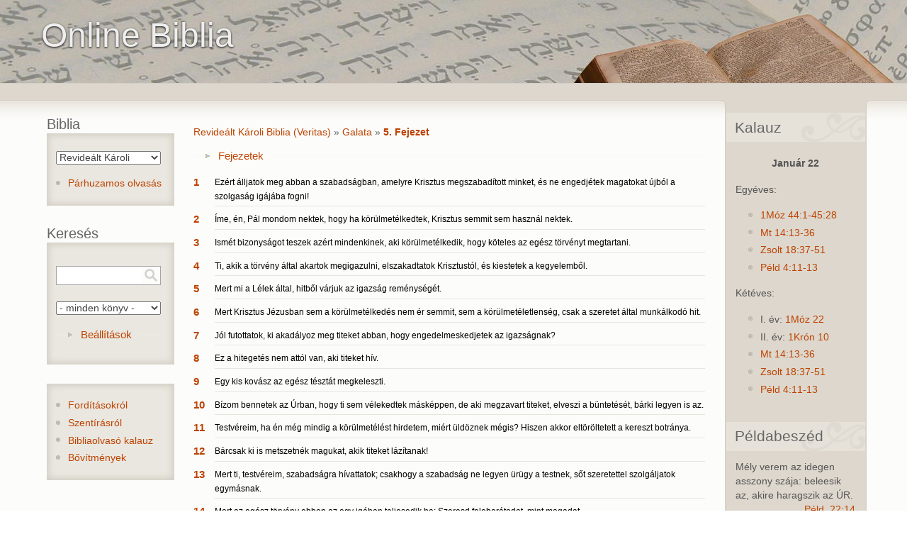

--- FILE ---
content_type: text/html; charset=utf-8
request_url: https://www.online-biblia.ro/bible/4/GAL/5
body_size: 6938
content:
<!DOCTYPE html PUBLIC "-//W3C//DTD XHTML 1.0 Strict//EN" "http://www.w3.org/TR/xhtml1/DTD/xhtml1-strict.dtd"> <html xmlns="http://www.w3.org/1999/xhtml" lang="hu" xml:lang="hu" > <head> <title>Revideált Károli Biblia (Veritas) - Galata 5 | Online Biblia</title> <meta http-equiv="Content-Type" content="text/html; charset=utf-8" />
<meta name="viewport" content="width=device-width, initial-scale=1" />
<link rel="canonical" href="https://www.online-biblia.ro/bible/4/GAL/5" />
 <link type="text/css" rel="stylesheet" href="https://www.online-biblia.ro/files/css/css_ywqYrtSodM0qVMzAkOSnqZ_iBnAVpkSeD_yPtUN9tBk.css" media="all" />
<link type="text/css" rel="stylesheet" href="https://www.online-biblia.ro/files/css/css_YyPl5nWFrmJLmbUvjPVzNZNhoOrjDkgs8Wlr9lyxaNU.css" media="all" />
<link type="text/css" rel="stylesheet" href="https://www.online-biblia.ro/files/css/css_8MCzp8PY1nLucnWk__diLYBoLN-amAWmvOyZ8hTnkSU.css" media="all" />
<link type="text/css" rel="stylesheet" href="https://www.online-biblia.ro/files/css/css_IyJaLtOu_KGhuKaJJXRsWEHmOtc8mPZCc8M1MG8ozUM.css" media="print" />
 <!--[if lt IE 7]> <style type="text/css" media="all">/*<![CDATA[*/@import "/sites/all/themes/deco/fix-ie6.css";/*]]>*/</style> <![endif]--> <!--[if gt IE 5]> <style type="text/css" media="all">/*<![CDATA[*/@import "/sites/all/themes/deco/fix-ie.css";/*]]>*/</style> <![endif]--> </head> <body onload="selectverse();checkCookie()" class="deco html not-front not-logged-in two-sidebars page-bible page-bible- page-bible-4 page-bible-gal page-bible-gal- page-bible-gal-5 sidebar-double rightbar">  <div id="container" class="clear-block"> <div id="header"><div class="container clear-block"> <div class="region-content"> <h1><a rel="nofollow" style="float:left;" href="/" title="Online Biblia"><span id="site-name" style="float:left; "><span class="site-name">Online Biblia</span></span></a></h1> </div> </div>  </div> <div id="center"> <div id="breadcrumb"><div class="region-content"> </div></div> <div id="main"> <div id="sidebar-wrapper"> <div class="top-corners"><div class="bottom-corners">  <div id="sidebar-left" class="sidebar">   <div class="region region-sidebar-first">
    <div id="block-bible-6" class="block block-bible block-title odd"> <div class="blockinner">   <h2 class="title">Biblia</h2>   <div class="content"> <p><select onchange="location.href='/bible/'+this.value+'/GAL/5';" class="form-select biblelist"><option value="1">Károli Gáspár Fordítás</option><option value="2">King James Version</option><option value="3">Traducerea Cornilescu</option><option value="4" selected="selected">Revideált Károli</option><option value="5">English Standard Version</option></select></p><ul class="menu"><li class="last bible-multi-read"><a href="/bible/multiread/4/GAL/5">Párhuzamos olvasás</a></li><li class="forditas"><a href="/forditasokrol">Fordításokról</a></li></ul> </div> </div> </div><div id="block-bible-1" class="block block-bible block-title even"> <div class="blockinner">   <h2 class="title">Keresés</h2>   <div class="content"> <form action="/bible/4/GAL/5" method="post" id="bible-search-form" accept-charset="UTF-8"><div><div class="form-item form-type-textfield form-item-keyword">
 <input class="searchtext form-text" type="text" id="edit-keyword" name="keyword" value="" size="60" maxlength="256" />
</div>
<input class="searchbutton form-submit" type="submit" id="edit-submit" name="op" value="" /><div class="form-item form-type-select form-item-bookselect">
 <select id="edit-bookselect" name="bookselect" class="form-select"><option value="0" selected="selected">- minden könyv -</option><option value="1">1. Mózes</option><option value="2">2. Mózes</option><option value="3">3. Mózes</option><option value="4">4. Mózes</option><option value="5">5. Mózes</option><option value="6">Józsué</option><option value="7">Bírák</option><option value="8">Ruth</option><option value="9">1. Sámuel</option><option value="10">2. Sámuel</option><option value="11">1. Királyok</option><option value="12">2. Királyok</option><option value="13">1. Krónikák</option><option value="14">2. Krónikák</option><option value="15">Ezsdrás</option><option value="16">Nehémiás</option><option value="17">Eszter</option><option value="18">Jób</option><option value="19">Zsoltárok</option><option value="20">Példabeszédek</option><option value="21">Prédikátor</option><option value="22">Énekek éneke</option><option value="23">Ézsaiás</option><option value="24">Jeremiás</option><option value="25">Jeremiás Siralmai</option><option value="26">Ezékiel</option><option value="27">Dániel</option><option value="28">Hóseás</option><option value="29">Jóel</option><option value="30">Ámós</option><option value="31">Abdiás</option><option value="32">Jónás</option><option value="33">Mikeás</option><option value="34">Náhum</option><option value="35">Habakuk</option><option value="36">Sofóniás</option><option value="37">Aggeus</option><option value="38">Zakariás</option><option value="39">Malakiás</option><option value="40">Máté</option><option value="41">Márk</option><option value="42">Lukács</option><option value="43">János</option><option value="44">Apostolok Cselekedetei</option><option value="45">Róma</option><option value="46">1. Korintus</option><option value="47">2. Korintus</option><option value="48">Galata</option><option value="49">Efézus</option><option value="50">Filippi</option><option value="51">Kolossé</option><option value="52">1. Thessalonika</option><option value="53">2. Thessalonika</option><option value="54">1. Timóteus</option><option value="55">2. Timóteus</option><option value="56">Titusz</option><option value="57">Filemon</option><option value="58">Zsidókhoz írt levél</option><option value="59">Jakab</option><option value="60">1. Péter</option><option value="61">2. Péter</option><option value="62">1. János</option><option value="63">2. János</option><option value="64">3. János</option><option value="65">Júdás</option><option value="66">Jelenések</option></select>
</div>
<fieldset class="collapsible collapsed form-wrapper" id="edit-advance"><legend><span class="fieldset-legend">Beállítások</span></legend><div class="fieldset-wrapper"><div class="top"><div class="bottom"><div class="bottom-ornament"><div class="form-item form-type-checkbox form-item-noaccent">
 <input type="checkbox" id="edit-noaccent" name="noaccent" value="1" class="form-checkbox" />  <label class="option" for="edit-noaccent">Nincs ékezet </label>

<div class="description">Ékezet nélküli találatok elfogadása.</div>
</div>
<div class="form-item form-type-checkbox form-item-beginning">
 <input type="checkbox" id="edit-beginning" name="beginning" value="1" class="form-checkbox" />  <label class="option" for="edit-beginning">Szó kezdete </label>

<div class="description">Csak szó eleji egyezés elfogadása.</div>
</div>
<div class="form-item form-type-checkbox form-item-searchFocus">
 <input onclick="checkFocus(this)" type="checkbox" id="edit-searchfocus" name="searchFocus" value="1" class="form-checkbox" />  <label class="option" for="edit-searchfocus">Fókusz </label>

<div class="description">Betöltéskor fókusz a keresésre.</div>
</div>
</div></div></div></div></fieldset>
<input type="hidden" name="form_build_id" value="form-aN0VVgRsXjEJiAFhV8XkVh62wAOCyh8HcckHbwf134U" />
<input type="hidden" name="form_id" value="bible_search_form" />
</div></form> </div> </div> </div><div id="block-block-1" class="block block-block odd"> <div class="blockinner">    <div class="content"> <ul class="menu"><li class="leaf"><a href="/forditasokrol">Fordításokról</a></li>
<li class="leaf"><a href="https://www.reformatus.net/beszeljunk-a-szentirasrol">Szentírásról</a></li>
<li class="leaf"><a href="/bibliaolvaso-kalauz">Bibliaolvasó kalauz</a></li>
<li class="leaf"><a href="/bovitmenyek">Bővítmények</a></li>
</ul> </div> </div> </div>  </div>
 </div>   <div id="content"> <div id="squeeze">     <div class="region region-content">
    <div id="block-system-main" class="block block-system even"> <div class="blockinner">    <div class="content"> <br /><div class="bible-breadcrumb"><a href="/bible/4">Revideált Károli Biblia (Veritas)</a> &raquo; <a href="/bible/4/GAL">Galata</a> &raquo; <a href="/bible/4/GAL/5" class="active">5. Fejezet</a></div><fieldset class="collapsible collapsed chapter form-wrapper"><legend><span class="fieldset-legend">Fejezetek</span></legend><div class="fieldset-wrapper"><ul class="bible-chapter-list"><li><a href="/bible/4/GAL/1">1</a>&nbsp;</li><li><a href="/bible/4/GAL/2">2</a>&nbsp;</li><li><a href="/bible/4/GAL/3">3</a>&nbsp;</li><li><a href="/bible/4/GAL/4">4</a>&nbsp;</li><li><a href="/bible/4/GAL/5" class="active">5</a>&nbsp;</li><li><a href="/bible/4/GAL/6">6</a>&nbsp;</li></ul></div></fieldset><dl class="bible-chapter-content"><dt><a href="/bible/4/GAL/5#v1">1</a></dt><dd class="bible-context-0" title=""><a class="vers" name="v1">Ezért álljatok meg abban a szabadságban, amelyre Krisztus megszabadított minket, és ne engedjétek magatokat újból a szolgaság igájába fogni!</a></dd><dt><a href="/bible/4/GAL/5#v2">2</a></dt><dd class="bible-context-0" title=""><a class="vers" name="v2">Íme, én, Pál mondom nektek, hogy ha körülmetélkedtek, Krisztus semmit sem használ nektek.</a></dd><dt><a href="/bible/4/GAL/5#v3">3</a></dt><dd class="bible-context-0" title=""><a class="vers" name="v3">Ismét bizonyságot teszek azért mindenkinek, aki körülmetélkedik, hogy köteles az egész törvényt megtartani.</a></dd><dt><a href="/bible/4/GAL/5#v4">4</a></dt><dd class="bible-context-0" title=""><a class="vers" name="v4">Ti, akik a törvény által akartok megigazulni, elszakadtatok Krisztustól, és kiestetek a kegyelemből.</a></dd><dt><a href="/bible/4/GAL/5#v5">5</a></dt><dd class="bible-context-0" title=""><a class="vers" name="v5">Mert mi a Lélek által, hitből várjuk az igazság reménységét.</a></dd><dt><a href="/bible/4/GAL/5#v6">6</a></dt><dd class="bible-context-0" title=""><a class="vers" name="v6">Mert Krisztus Jézusban sem a körülmetélkedés nem ér semmit, sem a körülmetéletlenség, csak a szeretet által munkálkodó hit.</a></dd><dt><a href="/bible/4/GAL/5#v7">7</a></dt><dd class="bible-context-0" title=""><a class="vers" name="v7">Jól futottatok, ki akadályoz meg titeket abban, hogy engedelmeskedjetek az igazságnak?</a></dd><dt><a href="/bible/4/GAL/5#v8">8</a></dt><dd class="bible-context-0" title=""><a class="vers" name="v8">Ez a hitegetés nem attól van, aki titeket hív.</a></dd><dt><a href="/bible/4/GAL/5#v9">9</a></dt><dd class="bible-context-0" title=""><a class="vers" name="v9">Egy kis kovász az egész tésztát megkeleszti.</a></dd><dt><a href="/bible/4/GAL/5#v10">10</a></dt><dd class="bible-context-0" title=""><a class="vers" name="v10">Bízom bennetek az Úrban, hogy ti sem vélekedtek másképpen, de aki megzavart titeket, elveszi a büntetését, bárki legyen is az.</a></dd><dt><a href="/bible/4/GAL/5#v11">11</a></dt><dd class="bible-context-0" title=""><a class="vers" name="v11">Testvéreim, ha én még mindig a körülmetélést hirdetem, miért üldöznek mégis? Hiszen akkor eltöröltetett a kereszt botránya.</a></dd><dt><a href="/bible/4/GAL/5#v12">12</a></dt><dd class="bible-context-0" title=""><a class="vers" name="v12">Bárcsak ki is metszetnék magukat, akik titeket lázítanak!</a></dd><dt><a href="/bible/4/GAL/5#v13">13</a></dt><dd class="bible-context-0" title=""><a class="vers" name="v13">Mert ti, testvéreim, szabadságra hívattatok; csakhogy a szabadság ne legyen ürügy a testnek, sőt szeretettel szolgáljatok egymásnak.</a></dd><dt><a href="/bible/4/GAL/5#v14">14</a></dt><dd class="bible-context-0" title=""><a class="vers" name="v14">Mert az egész törvény ebben az egy igében teljesedik be: Szeresd felebarátodat, mint magadat.</a></dd><dt><a href="/bible/4/GAL/5#v15">15</a></dt><dd class="bible-context-0" title=""><a class="vers" name="v15">Ha pedig egymást marjátok és faljátok, vigyázzatok, hogy egymást el ne emésszétek!</a></dd><dt><a href="/bible/4/GAL/5#v16">16</a></dt><dd class="bible-context-0" title=""><a class="vers" name="v16">Azért azt mondom: Lélek szerint járjatok, és a test kívánságát ne vigyétek véghez!</a></dd><dt><a href="/bible/4/GAL/5#v17">17</a></dt><dd class="bible-context-0" title=""><a class="vers" name="v17">Mert a test a Lélek ellen törekszik, a Lélek pedig a test ellen, ezek pedig egymással ellenkeznek, hogy ne azokat cselekedjétek, amiket akartok.</a></dd><dt><a href="/bible/4/GAL/5#v18">18</a></dt><dd class="bible-context-0" title=""><a class="vers" name="v18">Ha azonban a Lélek vezet titeket, nem vagytok a törvény alatt.</a></dd><dt><a href="/bible/4/GAL/5#v19">19</a></dt><dd class="bible-context-0" title=""><a class="vers" name="v19">A test cselekedetei pedig nyilvánvalók, melyek ezek: paráznaság, tisztátalanság, bujálkodás,</a></dd><dt><a href="/bible/4/GAL/5#v20">20</a></dt><dd class="bible-context-0" title=""><a class="vers" name="v20">bálványimádás, varázslás, ellenségeskedés, versengés, féltékenység, harag, önzés, széthúzás, pártoskodás,</a></dd><dt><a href="/bible/4/GAL/5#v21">21</a></dt><dd class="bible-context-0" title=""><a class="vers" name="v21">irigység, részegeskedés, tobzódás és ezekhez hasonlók. Ezekről előre megmondom nektek, amint már korábban is mondtam, hogy akik ilyeneket cselekszenek, Isten országának örökösei nem lesznek.</a></dd><dt><a href="/bible/4/GAL/5#v22">22</a></dt><dd class="bible-context-0" title=""><a class="vers" name="v22">De a Lélek gyümölcse szeretet, öröm, békesség, hosszútűrés, szívesség, jóság, hűség,</a></dd><dt><a href="/bible/4/GAL/5#v23">23</a></dt><dd class="bible-context-0" title=""><a class="vers" name="v23">szelídség, mértékletesség. Az ilyenek ellen nincs törvény.</a></dd><dt><a href="/bible/4/GAL/5#v24">24</a></dt><dd class="bible-context-0" title=""><a class="vers" name="v24">Akik pedig Krisztuséi, a testet indulataival és kívánságaival együtt megfeszítették.</a></dd><dt><a href="/bible/4/GAL/5#v25">25</a></dt><dd class="bible-context-0" title=""><a class="vers" name="v25">Ha a Lélek által élünk, a Lélek szerint is járjunk.</a></dd><dt><a href="/bible/4/GAL/5#v26">26</a></dt><dd class="bible-context-0" title=""><a class="vers" name="v26">Ne legyünk hiú dicsőségre vágyók, egymást ingerlők, egymásra irigykedők.</a></dd></dl><div class="bible-chapter-seek"><ul class="links clear-block"><li class="first bible-prev-chapter">&#171; <a href="/bible/4/GAL/4">Galata 4. Fejezet</a></li><li class="last bible-next-chapter"><a href="/bible/4/GAL/6">Galata 6. Fejezet</a> &#187;</li></ul></div><hr /><span id="imav">Kapcsolódó igehirdetések: <input type="radio" id="be" checked="checked" name="be" value="bekapcs" onclick="toggle(this)" />Be <input type="radio" id="ki" name="ki" value="kikapcs" onclick="toggle(this)" />Ki &nbsp;<br /></span><fieldset id="ima" style="visibility: visible;"><legend><a href="https://igehirdetes.ma">Igehirdetés.ma</a></legend><table>
<tbody>
 <tr class="odd"><td><img src='/sites/all/modules/bible/images/sermon.gif' alt='Ige' />&nbsp; <a href="https://igehirdetes.ma/index.php?option=com_preachit&amp;id=1740&amp;view=audio">04 Önfegyelem </a></td><td align="right"></td> </tr>
 <tr class="even"><td><img src='/sites/all/modules/bible/images/sermon.gif' alt='Ige' />&nbsp; <a href="https://igehirdetes.ma/index.php?option=com_preachit&amp;id=4315&amp;view=audio">A kereszténység lényege: Szeretet</a></td><td align="right"></td> </tr>
 <tr class="odd"><td><img src='/sites/all/modules/bible/images/sermon.gif' alt='Ige' />&nbsp; <a href="https://igehirdetes.ma/index.php?option=com_preachit&amp;id=7713&amp;view=audio">A keresztyén öröm reformálása</a></td><td align="right"></td> </tr>
 <tr class="even"><td><img src='/sites/all/modules/bible/images/sermon.gif' alt='Ige' />&nbsp; <a href="https://igehirdetes.ma/index.php?option=com_preachit&amp;id=448&amp;view=audio">A Lélek alatti élet</a></td><td align="right"></td> </tr>
 <tr class="odd"><td><img src='/sites/all/modules/bible/images/sermon.gif' alt='Ige' />&nbsp; <a href="https://igehirdetes.ma/index.php?option=com_preachit&amp;id=6425&amp;view=audio">A Lélek gyümölcse</a></td><td align="right"></td> </tr>
 <tr class="even"><td><img src='/sites/all/modules/bible/images/sermon.gif' alt='Ige' />&nbsp; <a href="https://igehirdetes.ma/index.php?option=com_preachit&amp;id=5038&amp;view=audio">A Lélek gyümölcse pedig szeretet</a></td><td align="right"></td> </tr>
 <tr class="odd"><td><img src='/sites/all/modules/bible/images/sermon.gif' alt='Ige' />&nbsp; <a href="https://igehirdetes.ma/index.php?option=com_preachit&amp;id=450&amp;view=audio">A lélek szerinti indulat</a></td><td align="right"></td> </tr>
 <tr class="even"><td><img src='/sites/all/modules/bible/images/sermon.gif' alt='Ige' />&nbsp; <a href="https://igehirdetes.ma/index.php?option=com_preachit&amp;id=1989&amp;view=audio">A magad vagy Jézus Krisztus indulatait követed?</a></td><td align="right"></td> </tr>
 <tr class="odd"><td><img src='/sites/all/modules/bible/images/sermon.gif' alt='Ige' />&nbsp; <a href="https://igehirdetes.ma/index.php?option=com_preachit&amp;id=443&amp;view=audio">A szabadság</a></td><td align="right"></td> </tr>
 <tr class="even"><td><img src='/sites/all/modules/bible/images/sermon.gif' alt='Ige' />&nbsp; <a href="https://igehirdetes.ma/index.php?option=com_preachit&amp;id=7615&amp;view=audio">A szabadság ne legyen ürügy a testnek</a></td><td align="right"></td> </tr>
 <tr class="odd"><td><img src='/sites/all/modules/bible/images/sermon.gif' alt='Ige' />&nbsp; <a href="https://igehirdetes.ma/index.php?option=com_preachit&amp;id=444&amp;view=audio">A szeretet által munkálkodó hit</a></td><td align="right"></td> </tr>
 <tr class="even"><td><img src='/sites/all/modules/bible/images/sermon.gif' alt='Ige' />&nbsp; <a href="https://igehirdetes.ma/index.php?option=com_preachit&amp;id=445&amp;view=audio">A szeretet által munkálkodó hit 2</a></td><td align="right"></td> </tr>
 <tr class="odd"><td><img src='/sites/all/modules/bible/images/sermon.gif' alt='Ige' />&nbsp; <a href="https://igehirdetes.ma/index.php?option=com_preachit&amp;id=447&amp;view=audio">A szolgálat szabadsága</a></td><td align="right"></td> </tr>
 <tr class="even"><td><img src='/sites/all/modules/bible/images/sermon.gif' alt='Ige' />&nbsp; <a href="https://igehirdetes.ma/index.php?option=com_preachit&amp;id=4341&amp;view=audio">A tanhitványság gyümölcse</a></td><td align="right"></td> </tr>
 <tr class="odd"><td><img src='/sites/all/modules/bible/images/sermon.gif' alt='Ige' />&nbsp; <a href="https://igehirdetes.ma/index.php?option=com_preachit&amp;id=6353&amp;view=audio">A test cselekedetei</a></td><td align="right"></td> </tr>
 <tr class="even"><td><img src='/sites/all/modules/bible/images/sermon.gif' alt='Ige' />&nbsp; <a href="https://igehirdetes.ma/index.php?option=com_preachit&amp;id=4318&amp;view=audio">Ami nyilvánvaló és mégsem</a></td><td align="right"></td> </tr>
 <tr class="odd"><td><img src='/sites/all/modules/bible/images/sermon.gif' alt='Ige' />&nbsp; <a href="https://igehirdetes.ma/index.php?option=com_preachit&amp;id=4555&amp;view=audio">Békesség</a></td><td align="right"></td> </tr>
 <tr class="even"><td><img src='/sites/all/modules/bible/images/sermon.gif' alt='Ige' />&nbsp; <a href="https://igehirdetes.ma/index.php?option=com_preachit&amp;id=7856&amp;view=audio">Csakhogy a szabadság ürügy ne legyen a testnek</a></td><td align="right"></td> </tr>
 <tr class="odd"><td><img src='/sites/all/modules/bible/images/sermon.gif' alt='Ige' />&nbsp; <a href="https://igehirdetes.ma/index.php?option=com_preachit&amp;id=5265&amp;view=audio">Gyengédség</a></td><td align="right"></td> </tr>
 <tr class="even"><td><img src='/sites/all/modules/bible/images/sermon.gif' alt='Ige' />&nbsp; <a href="https://igehirdetes.ma/index.php?option=com_preachit&amp;id=449&amp;view=audio">Gyümölcsikrõl ismeritek meg õket</a></td><td align="right"></td> </tr>
 <tr class="odd"><td><img src='/sites/all/modules/bible/images/sermon.gif' alt='Ige' />&nbsp; <a href="https://igehirdetes.ma/index.php?option=com_preachit&amp;id=1994&amp;view=audio">Ha cselekedetekre építesz, akkor elszakadtál Krisztustól!</a></td><td align="right"></td> </tr>
 <tr class="even"><td><img src='/sites/all/modules/bible/images/sermon.gif' alt='Ige' />&nbsp; <a href="https://igehirdetes.ma/index.php?option=com_preachit&amp;id=5227&amp;view=audio">Hűség</a></td><td align="right"></td> </tr>
 <tr class="odd"><td><img src='/sites/all/modules/bible/images/sermon.gif' alt='Ige' />&nbsp; <a href="https://igehirdetes.ma/index.php?option=com_preachit&amp;id=5140&amp;view=audio">Jóság</a></td><td align="right"></td> </tr>
 <tr class="even"><td><img src='/sites/all/modules/bible/images/sermon.gif' alt='Ige' />&nbsp; <a href="https://igehirdetes.ma/index.php?option=com_preachit&amp;id=5601&amp;view=audio">Lélek szerint éljetek</a></td><td align="right"></td> </tr>
 <tr class="odd"><td><img src='/sites/all/modules/bible/images/sermon.gif' alt='Ige' />&nbsp; <a href="https://igehirdetes.ma/index.php?option=com_preachit&amp;id=6352&amp;view=audio">Lélek szerint élni</a></td><td align="right"></td> </tr>
 <tr class="even"><td><img src='/sites/all/modules/bible/images/sermon.gif' alt='Ige' />&nbsp; <a href="https://igehirdetes.ma/index.php?option=com_preachit&amp;id=1914&amp;view=audio">Lélek szerint járjatok</a></td><td align="right"></td> </tr>
 <tr class="odd"><td><img src='/sites/all/modules/bible/images/sermon.gif' alt='Ige' />&nbsp; <a href="https://igehirdetes.ma/index.php?option=com_preachit&amp;id=6351&amp;view=audio">Lélek szerint járjatok</a></td><td align="right"></td> </tr>
 <tr class="even"><td><img src='/sites/all/modules/bible/images/sermon.gif' alt='Ige' />&nbsp; <a href="https://igehirdetes.ma/index.php?option=com_preachit&amp;id=3837&amp;view=audio">Lélek szerint járjunk</a></td><td align="right"></td> </tr>
 <tr class="odd"><td><img src='/sites/all/modules/bible/images/sermon.gif' alt='Ige' />&nbsp; <a href="https://igehirdetes.ma/index.php?option=com_preachit&amp;id=8550&amp;view=audio">Lélek szerint járni</a></td><td align="right"></td> </tr>
 <tr class="even"><td><img src='/sites/all/modules/bible/images/sermon.gif' alt='Ige' />&nbsp; <a href="https://igehirdetes.ma/index.php?option=com_preachit&amp;id=6067&amp;view=audio">Lélek szerinti járás 2.rész</a></td><td align="right"></td> </tr>
 <tr class="odd"><td><img src='/sites/all/modules/bible/images/sermon.gif' alt='Ige' />&nbsp; <a href="https://igehirdetes.ma/index.php?option=com_preachit&amp;id=6026&amp;view=audio">Lélekben Járás 1.</a></td><td align="right"></td> </tr>
 <tr class="even"><td><img src='/sites/all/modules/bible/images/sermon.gif' alt='Ige' />&nbsp; <a href="https://igehirdetes.ma/index.php?option=com_preachit&amp;id=4316&amp;view=audio">Lelki ellenőrzés</a></td><td align="right"></td> </tr>
 <tr class="odd"><td><img src='/sites/all/modules/bible/images/sermon.gif' alt='Ige' />&nbsp; <a href="https://igehirdetes.ma/index.php?option=com_preachit&amp;id=446&amp;view=audio">Mások akadályozása</a></td><td align="right"></td> </tr>
 <tr class="even"><td><img src='/sites/all/modules/bible/images/sermon.gif' alt='Ige' />&nbsp; <a href="https://igehirdetes.ma/index.php?option=com_preachit&amp;id=6350&amp;view=audio">Megállni a Krisztusban nyert szabadságban</a></td><td align="right"></td> </tr>
 <tr class="odd"><td><img src='/sites/all/modules/bible/images/sermon.gif' alt='Ige' />&nbsp; <a href="https://igehirdetes.ma/index.php?option=com_preachit&amp;id=6426&amp;view=audio">Ne legyünk becsvágyók!</a></td><td align="right"></td> </tr>
 <tr class="even"><td><img src='/sites/all/modules/bible/images/sermon.gif' alt='Ige' />&nbsp; <a href="https://igehirdetes.ma/index.php?option=com_preachit&amp;id=5283&amp;view=audio">Önmegtartóztatás</a></td><td align="right"></td> </tr>
 <tr class="odd"><td><img src='/sites/all/modules/bible/images/sermon.gif' alt='Ige' />&nbsp; <a href="https://igehirdetes.ma/index.php?option=com_preachit&amp;id=4399&amp;view=audio">Öröm</a></td><td align="right"></td> </tr>
 <tr class="even"><td><img src='/sites/all/modules/bible/images/sermon.gif' alt='Ige' />&nbsp; <a href="https://igehirdetes.ma/index.php?option=com_preachit&amp;id=4554&amp;view=audio">Öröm</a></td><td align="right"></td> </tr>
 <tr class="odd"><td><img src='/sites/all/modules/bible/images/sermon.gif' alt='Ige' />&nbsp; <a href="https://igehirdetes.ma/index.php?option=com_preachit&amp;id=5629&amp;view=audio">Szabadosság?</a></td><td align="right"></td> </tr>
 <tr class="even"><td><img src='/sites/all/modules/bible/images/sermon.gif' alt='Ige' />&nbsp; <a href="https://igehirdetes.ma/index.php?option=com_preachit&amp;id=3762&amp;view=audio">Szabadság, szeretet</a></td><td align="right"></td> </tr>
 <tr class="odd"><td><img src='/sites/all/modules/bible/images/sermon.gif' alt='Ige' />&nbsp; <a href="https://igehirdetes.ma/index.php?option=com_preachit&amp;id=7693&amp;view=audio">Személyes lelki élet – Lelki öröm, keresztyén boldogság</a></td><td align="right"></td> </tr>
 <tr class="even"><td><img src='/sites/all/modules/bible/images/sermon.gif' alt='Ige' />&nbsp; <a href="https://igehirdetes.ma/index.php?option=com_preachit&amp;id=8813&amp;view=audio">Szentlélek győzelmes útja</a></td><td align="right"></td> </tr>
 <tr class="odd"><td><img src='/sites/all/modules/bible/images/sermon.gif' alt='Ige' />&nbsp; <a href="https://igehirdetes.ma/index.php?option=com_preachit&amp;id=4710&amp;view=audio">Szeretet</a></td><td align="right"></td> </tr>
 <tr class="even"><td><img src='/sites/all/modules/bible/images/sermon.gif' alt='Ige' />&nbsp; <a href="https://igehirdetes.ma/index.php?option=com_preachit&amp;id=5094&amp;view=audio">Szívesség</a></td><td align="right"></td> </tr>
 <tr class="odd"><td><img src='/sites/all/modules/bible/images/sermon.gif' alt='Ige' />&nbsp; <a href="https://igehirdetes.ma/index.php?option=com_preachit&amp;id=3745&amp;view=audio">Tanuljunk különbséget tenni</a></td><td align="right"></td> </tr>
 <tr class="even"><td><img src='/sites/all/modules/bible/images/sermon.gif' alt='Ige' />&nbsp; <a href="https://igehirdetes.ma/index.php?option=com_preachit&amp;id=3838&amp;view=audio">Test vagy lélek</a></td><td align="right"></td> </tr>
 <tr class="odd"><td><img src='/sites/all/modules/bible/images/sermon.gif' alt='Ige' />&nbsp; <a href="https://igehirdetes.ma/index.php?option=com_preachit&amp;id=4917&amp;view=audio">Türelem</a></td><td align="right"></td> </tr>
</tbody>
</table>
</fieldset><script type='text/javascript'>var igehirdetesek = document.getElementById('ima');function toggle(switchElement) {if (switchElement.value == 'bekapcs'){ igehirdetesek.style.display = 'block'; setCookie('igehirdetes',switchElement.value,100);document.getElementById('ki').checked = false;document.getElementById('be').checked = true;} else {igehirdetesek.style.display = 'none';setCookie('igehirdetes',switchElement.value,100);document.getElementById('ki').checked = true;document.getElementById('be').checked = false;}}</script> </div> </div> </div>  </div>
  </div> </div>   <div id="sidebar-right" class="sidebar">   <div class="region region-sidebar-second">
    <div id="block-bible-3" class="block block-bible block-title odd"> <div class="blockinner">   <h2 class="title">Kalauz</h2>   <div class="content"> <p class="datecenter"><strong>Január 22</strong></p><div class="oneyear"><p>Egyéves:</p><ul><li><a href="/bible/4/GEN/44#v1" class="reform">1Móz 44:1-45:28</a></li><li><a href="/bible/4/MAT/14#v13" class="reform">Mt 14:13-36</a></li><li><a href="/bible/4/PS/18#v37" class="reform">Zsolt 18:37-51</a></li><li><a href="/bible/4/PRO/4#v11" class="reform">Péld 4:11-13</a></li></ul></div><div class="twoyear"><p>Kétéves:</p><ul><li>I. év: <a href="/bible/4/GEN/22#v" class="reform">1Móz 22</a></li><li>II. év: <a href="/bible/4/1CH/10#v" class="reform">1Krón 10</a></li><li><a href="/bible/4/MAT/14#v13" class="reform">Mt 14:13-36</a></li><li><a href="/bible/4/PS/18#v37" class="reform">Zsolt 18:37-51</a></li><li><a href="/bible/4/PRO/4#v11" class="reform">Péld 4:11-13</a></li></ul></div> </div> </div> </div><div id="block-bible-2" class="block block-bible block-title even"> <div class="blockinner">   <h2 class="title">Példabeszéd</h2>   <div class="content"> Mély verem az idegen asszony szája: beleesik az, akire haragszik az ÚR.<div class="bible-more-link"><a href="/bible/4/PRO/22">Péld. 22:14</a></div> </div> </div> </div>  </div>
 </div>   <span class="clear"></span> </div></div></div> </div> <div id="content-bottom">  </div> </div> </div> <script type="text/javascript">function checkFocus(a){if(a.checked){sessionStorage.searchFocus="true";document.querySelector("[name='keyword']").focus()}else{sessionStorage.searchFocus="false"}}if(sessionStorage.getItem("searchFocus")=="true"){document.querySelector("[name='keyword']").focus();document.getElementById("edit-searchfocus").checked=true};</script>  <script type="text/javascript" src="https://www.online-biblia.ro/files/js/js_fmxedW1S62eBW64fQsvCChJA0hOO2nEf6eaZEV93fuU.js"></script>
<script type="text/javascript" src="https://www.online-biblia.ro/files/js/js_39V7mtRrBna2NdKD-IZ12kaVl734CqUb6KPNhjtWzmg.js"></script>
<script type="text/javascript" src="https://www.online-biblia.ro/files/js/js_r6p7vkH-PSADuwV8fWySgycVxD7qPeLbgKxePsnSntk.js"></script>
<script type="text/javascript" src="https://www.online-biblia.ro/files/js/js_7J5ulWP4NmBRZz-3P3RVh-Q8ChCepCTHFvPAiMv4xxo.js"></script>
<script type="text/javascript">
<!--//--><![CDATA[//><!--
jQuery.extend(Drupal.settings, {"basePath":"\/","pathPrefix":"","setHasJsCookie":0,"ajaxPageState":{"theme":"deco","theme_token":"9qmjlvAwNYp6We3m3R_oRMt19JFpiHwREWx8lBtk3Z8","js":{"public:\/\/minifyjs\/misc\/jquery.min.js":1,"misc\/jquery-extend-3.4.0.js":1,"misc\/jquery-html-prefilter-3.5.0-backport.js":1,"public:\/\/minifyjs\/misc\/jquery.once.min.js":1,"public:\/\/minifyjs\/misc\/drupal.min.js":1,"sites\/all\/modules\/forcejs\/forcejs.js":1,"misc\/form-single-submit.js":1,"public:\/\/minifyjs\/misc\/form.min.js":1,"public:\/\/minifyjs\/sites\/all\/modules\/bible\/bible_plus.min.js":1,"public:\/\/languages\/hu_JNg2rdR9vSJ5nftRz60OFQ3Y7Ydz_DcbUDM_SeAUsTQ.js":1,"public:\/\/minifyjs\/misc\/collapse.min.js":1},"css":{"modules\/system\/system.base.css":1,"modules\/system\/system.theme.css":1,"sites\/all\/modules\/bible\/bible.css":1,"sites\/all\/themes\/deco\/style.css":1,"sites\/all\/themes\/deco\/deco.css":1,"sites\/all\/themes\/deco\/layout.css":1,"sites\/all\/themes\/deco\/icons.css":1,"sites\/all\/themes\/deco\/print.css":1}},"baseurl":"https:\/\/www.online-biblia.ro\/","bibleimgurl":"\/sites\/all\/modules\/bible\/images\/","urlIsAjaxTrusted":{"\/bible\/4\/GAL\/5":true}});
//--><!]]>
</script>
 </body> </html>

--- FILE ---
content_type: text/javascript
request_url: https://www.online-biblia.ro/files/js/js_7J5ulWP4NmBRZz-3P3RVh-Q8ChCepCTHFvPAiMv4xxo.js
body_size: 1584
content:
Drupal.locale = { 'pluralFormula': function ($n) { return Number(($n!=1)); }, 'strings': {"":{"Edit":"Szerkeszt\u00e9s","Configure":"Be\u00e1ll\u00edt\u00e1s","Not published":"Rejtett","Your server has been successfully tested to support this feature.":"A lefutott ellen\u0151rz\u00e9s szerint ez a kiszolg\u00e1l\u00f3 t\u00e1mogatja ezt a lehet\u0151s\u00e9get.","Your system configuration does not currently support this feature. The \u003Ca href=\u0022http:\/\/drupal.org\/node\/15365\u0022\u003Ehandbook page on Clean URLs\u003C\/a\u003E has additional troubleshooting information.":"A rendszer jelenlegi be\u00e1ll\u00edt\u00e1sa nem t\u00e1mogatja ezt a funkci\u00f3t. A \u003Ca href=\u0022http:\/\/drupal.org\/node\/15365\u0022\u003Er\u00f6vid webc\u00edmek k\u00e9zik\u00f6nyv lapja\u003C\/a\u003E tov\u00e1bbi inform\u00e1ci\u00f3kkal szolg\u00e1l (angolul).","Testing clean URLs...":"R\u00f6vid webc\u00edmek ellen\u0151rz\u00e9se...","Select all rows in this table":"A t\u00e1bl\u00e1zat minden sor\u00e1nak kiv\u00e1laszt\u00e1sa","Deselect all rows in this table":"A kiv\u00e1laszt\u00e1s megsz\u00fcntet\u00e9se a t\u00e1bl\u00e1zat minden sor\u00e1ban","Join summary":"\u00d6sszefoglal\u00f3 beolvaszt\u00e1sa","Split summary at cursor":"\u00d6sszefoglal\u00f3 elv\u00e1laszt\u00e1sa a kurzorn\u00e1l","Drag to re-order":"\u00c1trendez\u00e9s h\u00faz\u00e1ssal","Changes made in this table will not be saved until the form is submitted.":"A t\u00e1bl\u00e1zaton v\u00e9grehajtott v\u00e1ltoztat\u00e1sok az \u0171rlap bek\u00fcld\u00e9s\u00e9ig nem lesznek elmentve.","Unspecified error":"Meghat\u00e1rozatlan hiba","The changes to these blocks will not be saved until the \u003Cem\u003ESave blocks\u003C\/em\u003E button is clicked.":"A blokkok v\u00e1ltoz\u00e1sai nem lesznek elmentve a \u003Cem\u003EBlokk ment\u00e9se\u003C\/em\u003E nyom\u00f3gombra kattint\u00e1sig."}} };;
(function(e){Drupal.toggleFieldset=function(l){var a=e(l);if(a.is('.collapsed')){var t=e('> .fieldset-wrapper',l).hide();a.removeClass('collapsed').trigger({type:'collapsed',value:!1}).find('> legend span.fieldset-legend-prefix').html(Drupal.t('Hide'));t.slideDown({duration:'fast',easing:'linear',complete:function(){Drupal.collapseScrollIntoView(l);l.animating=!1},step:function(){Drupal.collapseScrollIntoView(l)}})}
else{a.trigger({type:'collapsed',value:!0});e('> .fieldset-wrapper',l).slideUp('fast',function(){a.addClass('collapsed').find('> legend span.fieldset-legend-prefix').html(Drupal.t('Show'));l.animating=!1})}};Drupal.collapseScrollIntoView=function(l){var a=document.documentElement.clientHeight||document.body.clientHeight||0,i=document.documentElement.scrollTop||document.body.scrollTop||0,t=e(l).offset().top,n=55;if(t+l.offsetHeight+n>a+i){if(l.offsetHeight>a){window.scrollTo(0,t)}
else{window.scrollTo(0,t+l.offsetHeight-a+n)}}};Drupal.behaviors.collapse={attach:function(l,a){e('fieldset.collapsible',l).once('collapse',function(){var l=e(this),n=location.hash&&location.hash!='#'?', '+location.hash:'';if(l.find('.error'+n).length){l.removeClass('collapsed')};var t=e('<span class="summary"></span>');l.bind('summaryUpdated',function(){var a=e.trim(l.drupalGetSummary());t.html(a?' ('+a+')':'')}).trigger('summaryUpdated');var a=e('> legend .fieldset-legend',this);e('<span class="fieldset-legend-prefix element-invisible"></span>').append(l.hasClass('collapsed')?Drupal.t('Show'):Drupal.t('Hide')).prependTo(a).after(' ');var i=e('<a class="fieldset-title" href="#"></a>').prepend(a.contents()).appendTo(a).click(function(){var e=l.get(0);if(!e.animating){e.animating=!0;Drupal.toggleFieldset(e)};return!1});a.append(t)})}}})(jQuery);;


--- FILE ---
content_type: text/javascript
request_url: https://www.online-biblia.ro/files/js/js_fmxedW1S62eBW64fQsvCChJA0hOO2nEf6eaZEV93fuU.js
body_size: 33506
content:
(function(t,n){function R(t,i,r){if(r===n&&t.nodeType===1){r=t.getAttribute("data-"+i);if(typeof r==="string"){try{r=r==="true"?!0:r==="false"?!1:r==="null"?null:!e.isNaN(r)?parseFloat(r):Be.test(r)?e.parseJSON(r):r}catch(o){};e.data(t,i,r)}
else r=n};return r};function f(){return!1};function x(){return!0};function X(t,n,i){i[0].type=t;return e.event.handle.apply(n,i)};function Pe(t){var m,c,l,i,n,d,r,o,f,u,s,p=[];i=[];n=e.data(this,this.nodeType?"events":"__events__");if(typeof n==="function")n=n.events;if(!(t.liveFired===this||!n||!n.live||t.button&&t.type==="click")){if(t.namespace)s=RegExp("(^|\\.)"+t.namespace.split(".").join("\\.(?:.*\\.)?")+"(\\.|$)");t.liveFired=this;var a=n.live.slice(0);for(r=0;r<a.length;r++){n=a[r];n.origType.replace(h,"")===t.type?i.push(n.selector):a.splice(r--,1)};i=e(t.target).closest(i,t.currentTarget);o=0;for(f=i.length;o<f;o++){u=i[o];for(r=0;r<a.length;r++){n=a[r];if(u.selector===n.selector&&(!s||s.test(n.namespace))){d=u.elem;l=null;if(n.preType==="mouseenter"||n.preType==="mouseleave"){t.type=n.preType;l=e(t.relatedTarget).closest(n.selector)[0]};if(!l||l!==d)p.push({elem:d,handleObj:n,level:u.level})}}};o=0;for(f=p.length;o<f;o++){i=p[o];if(c&&i.level>c)break;t.currentTarget=i.elem;t.data=i.handleObj.data;t.handleObj=i.handleObj;s=i.handleObj.origHandler.apply(i.elem,arguments);if(s===!1||t.isPropagationStopped()){c=i.level;if(s===!1)m=!1;if(t.isImmediatePropagationStopped())break}};return m}};function m(e,t){return(e&&e!=="*"?e+".":"")+t.replace(Se,"`").replace(Ae,"&")};function U(t,n,i){if(e.isFunction(n))return e.grep(t,function(e,t){return!!n.call(e,t,e)===i});else if(n.nodeType)return e.grep(t,function(e){return e===n===i});else if(typeof n==="string"){var r=e.grep(t,function(e){return e.nodeType===1});if(we.test(n))return e.filter(n,r,!i);else n=e.filter(n,r)};return e.grep(t,function(t){return e.inArray(t,n)>=0===i})};function G(t,n){var i=0;n.each(function(){if(this.nodeName===(t[i]&&t[i].nodeName)){var n=e.data(t[i++]),s=e.data(this,n);if(n=n&&n.events){delete s.handle;s.events={};for(var r in n)for(var o in n[r])e.event.add(this,r,n[r][o],n[r][o].data)}}})};function He(t,n){n.src?e.ajax({url:n.src,async:!1,dataType:"script"}):e.globalEval(n.text||n.textContent||n.innerHTML||"");n.parentNode&&n.parentNode.removeChild(n)};function V(t,n,i){var r=n==="width"?t.offsetWidth:t.offsetHeight;if(i==="border")return r;e.each(n==="width"?he:me,function(){i||(r-=parseFloat(e.css(t,"padding"+this))||0);if(i==="margin")r+=parseFloat(e.css(t,"margin"+this))||0;else r-=parseFloat(e.css(t,"border"+this+"Width"))||0});return r};function T(t,n,i,r){if(e.isArray(n)&&n.length)e.each(n,function(n,o){i||re.test(t)?r(t,o):T(t+"["+(typeof o==="object"||e.isArray(o)?n:"")+"]",o,i,r)});else if(!i&&n!=null&&typeof n==="object")e.isEmptyObject(n)?r(t,""):e.each(n,function(e,n){T(t+"["+e+"]",n,i,r)});else r(t,n)};function s(t,n){var i={};e.each(E.concat.apply([],E.slice(0,n)),function(){i[this]=t});return i};function Y(t){if(!g[t]){var i=e("<"+t+">").appendTo("body"),n=i.css("display");i.remove();if(n==="none"||n==="")n="block";g[t]=n};return g[t]};function N(t){return e.isWindow(t)?t:t.nodeType===9?t.defaultView||t.parentWindow:!1};var i=t.document,e=function(){function y(){if(!e.isReady){try{i.documentElement.doScroll("left")}catch(t){setTimeout(y,1);return};e.ready()}};var e=function(t,n){return new e.fn.init(t,n)},v=t.jQuery,b=t.$,a,x=/^(?:[^<]*(<[\w\W]+>)[^>]*$|#([\w\-]+)$)/,T=/\S/,c=/^\s+/,d=/\s+$/,N=/\W/,w=/\d/,E=/^<(\w+)\s*\/?>(?:<\/\1>)?$/,C=/^[\],:{}\s]*$/,S=/\\(?:["\\\/bfnrt]|u[0-9a-fA-F]{4})/g,A=/"[^"\\\n\r]*"|true|false|null|-?\d+(?:\.\d*)?(?:[eE][+\-]?\d+)?/g,k=/(?:^|:|,)(?:\s*\[)+/g,F=/(webkit)[ \/]([\w.]+)/,L=/(opera)(?:.*version)?[ \/]([\w.]+)/,j=/(msie) ([\w.]+)/,D=/(mozilla)(?:.*? rv:([\w.]+))?/,o=navigator.userAgent,p=!1,s=[],r,O=Object.prototype.toString,l=Object.prototype.hasOwnProperty,f=Array.prototype.push,u=Array.prototype.slice,h=String.prototype.trim,m=Array.prototype.indexOf,g={};e.fn=e.prototype={init:function(t,r){var s,o,l;if(!t)return this;if(t.nodeType){this.context=this[0]=t;this.length=1;return this};if(t==="body"&&!r&&i.body){this.context=i;this[0]=i.body;this.selector="body";this.length=1;return this};if(typeof t==="string")if((s=x.exec(t))&&(s[1]||!r))if(s[1]){l=r?r.ownerDocument||r:i;if(o=E.exec(t))if(e.isPlainObject(r)){t=[i.createElement(o[1])];e.fn.attr.call(t,r,!0)}
else t=[l.createElement(o[1])];else{o=e.buildFragment([s[1]],[l]);t=(o.cacheable?o.fragment.cloneNode(!0):o.fragment).childNodes};return e.merge(this,t)}
else{if((o=i.getElementById(s[2]))&&o.parentNode){if(o.id!==s[2])return a.find(t);this.length=1;this[0]=o};this.context=i;this.selector=t;return this}
else if(!r&&!N.test(t)){this.selector=t;this.context=i;t=i.getElementsByTagName(t);return e.merge(this,t)}
else return!r||r.jquery?(r||a).find(t):e(r).find(t);else if(e.isFunction(t))return a.ready(t);if(t.selector!==n){this.selector=t.selector;this.context=t.context};return e.makeArray(t,this)},selector:"",jquery:"1.4.4",length:0,size:function(){return this.length},toArray:function(){return u.call(this,0)},get:function(e){return e==null?this.toArray():e<0?this.slice(e)[0]:this[e]},pushStack:function(t,n,i){var r=e();e.isArray(t)?f.apply(r,t):e.merge(r,t);r.prevObject=this;r.context=this.context;if(n==="find")r.selector=this.selector+(this.selector?" ":"")+i;else if(n)r.selector=this.selector+"."+n+"("+i+")";return r},each:function(t,n){return e.each(this,t,n)},ready:function(t){e.bindReady();if(e.isReady)t.call(i,e);else s&&s.push(t);return this},eq:function(e){return e===-1?this.slice(e):this.slice(e,+e+1)},first:function(){return this.eq(0)},last:function(){return this.eq(-1)},slice:function(){return this.pushStack(u.apply(this,arguments),"slice",u.call(arguments).join(","))},map:function(t){return this.pushStack(e.map(this,function(e,n){return t.call(e,n,e)}))},end:function(){return this.prevObject||e(null)},push:f,sort:[].sort,splice:[].splice};e.fn.init.prototype=e.fn;e.extend=e.fn.extend=function(){var a,s,i,r,l,t=arguments[0]||{},o=1,u=arguments.length,f=!1;if(typeof t==="boolean"){f=t;t=arguments[1]||{};o=2};if(typeof t!=="object"&&!e.isFunction(t))t={};if(u===o){t=this;--o};for(;o<u;o++)if((a=arguments[o])!=null)for(s in a){i=t[s];r=a[s];if(t!==r)if(f&&r&&(e.isPlainObject(r)||(l=e.isArray(r)))){if(l){l=!1;i=i&&e.isArray(i)?i:[]}
else i=i&&e.isPlainObject(i)?i:{};t[s]=e.extend(f,i,r)}
else if(r!==n)t[s]=r};return t};e.extend({noConflict:function(n){t.$=b;if(n)t.jQuery=v;return e},isReady:!1,readyWait:1,ready:function(t){t===!0&&e.readyWait--;if(!e.readyWait||t!==!0&&!e.isReady){if(!i.body)return setTimeout(e.ready,1);e.isReady=!0;if(!(t!==!0&&--e.readyWait>0))if(s){var n=0,r=s;for(s=null;t=r[n++];)t.call(i,e);e.fn.trigger&&e(i).trigger("ready").unbind("ready")}}},bindReady:function(){if(!p){p=!0;if(i.readyState==="complete")return setTimeout(e.ready,1);if(i.addEventListener){i.addEventListener("DOMContentLoaded",r,!1);t.addEventListener("load",e.ready,!1)}
else if(i.attachEvent){i.attachEvent("onreadystatechange",r);t.attachEvent("onload",e.ready);var o=!1;try{o=t.frameElement==null}catch(n){};i.documentElement.doScroll&&o&&y()}}},isFunction:function(t){return e.type(t)==="function"},isArray:Array.isArray||function(t){return e.type(t)==="array"},isWindow:function(e){return e&&typeof e==="object"&&"setInterval"in e},isNaN:function(e){return e==null||!w.test(e)||isNaN(e)},type:function(e){return e==null?String(e):g[O.call(e)]||"object"},isPlainObject:function(t){if(!t||e.type(t)!=="object"||t.nodeType||e.isWindow(t))return!1;if(t.constructor&&!l.call(t,"constructor")&&!l.call(t.constructor.prototype,"isPrototypeOf"))return!1;for(var i in t);return i===n||l.call(t,i)},isEmptyObject:function(e){for(var t in e)return!1;return!0},error:function(e){throw e},parseJSON:function(n){if(typeof n!=="string"||!n)return null;n=e.trim(n);if(C.test(n.replace(S,"@").replace(A,"]").replace(k,"")))return t.JSON&&t.JSON.parse?t.JSON.parse(n):(new Function("return "+n))();else e.error("Invalid JSON: "+n)},noop:function(){},globalEval:function(t){if(t&&T.test(t)){var r=i.getElementsByTagName("head")[0]||i.documentElement,n=i.createElement("script");n.type="text/javascript";if(e.support.scriptEval)n.appendChild(i.createTextNode(t));else n.text=t;r.insertBefore(n,r.firstChild);r.removeChild(n)}},nodeName:function(e,t){return e.nodeName&&e.nodeName.toUpperCase()===t.toUpperCase()},each:function(t,i,r){var o,s=0,a=t.length,l=a===n||e.isFunction(t);if(r)if(l)for(o in t){if(i.apply(t[o],r)===!1)break}
else for(;s<a;){if(i.apply(t[s++],r)===!1)break}
else if(l)for(o in t){if(i.call(t[o],o,t[o])===!1)break}
else for(r=t[0];s<a&&i.call(r,s,r)!==!1;r=t[++s]);return t},trim:h?function(e){return e==null?"":h.call(e)}:function(e){return e==null?"":e.toString().replace(c,"").replace(d,"")},makeArray:function(t,n){var r=n||[];if(t!=null){var i=e.type(t);t.length==null||i==="string"||i==="function"||i==="regexp"||e.isWindow(t)?f.call(r,t):e.merge(r,t)};return r},inArray:function(e,t){if(t.indexOf)return t.indexOf(e);for(var n=0,i=t.length;n<i;n++)if(t[n]===e)return n;return-1},merge:function(e,t){var r=e.length,i=0;if(typeof t.length==="number")for(var o=t.length;i<o;i++)e[r++]=t[i];else for(;t[i]!==n;)e[r++]=t[i++];e.length=r;return e},grep:function(e,t,n){var r=[],o;n=!!n;for(var i=0,s=e.length;i<s;i++){o=!!t(e[i],i);n!==o&&r.push(e[i])};return r},map:function(e,t,n){for(var i=[],o,r=0,s=e.length;r<s;r++){o=t(e[r],r,n);if(o!=null)i[i.length]=o};return i.concat.apply([],i)},guid:1,proxy:function(t,i,r){if(arguments.length===2)if(typeof i==="string"){r=t;t=r[i];i=n}
else if(i&&!e.isFunction(i)){r=i;i=n};if(!i&&t)i=function(){return t.apply(r||this,arguments)};if(t)i.guid=t.guid=t.guid||i.guid||e.guid++;return i},access:function(t,i,r,o,s,l){var f=t.length;if(typeof i==="object"){for(var a in i)e.access(t,a,i[a],o,s,r);return t};if(r!==n){o=!l&&o&&e.isFunction(r);for(a=0;a<f;a++)s(t[a],i,o?r.call(t[a],a,s(t[a],i)):r,l);return t};return f?s(t[0],i):n},now:function(){return(new Date).getTime()},uaMatch:function(e){e=e.toLowerCase();e=F.exec(e)||L.exec(e)||j.exec(e)||e.indexOf("compatible")<0&&D.exec(e)||[];return{browser:e[1]||"",version:e[2]||"0"}},browser:{}});e.each("Boolean Number String Function Array Date RegExp Object".split(" "),function(e,t){g["[object "+t+"]"]=t.toLowerCase()});o=e.uaMatch(o);if(o.browser){e.browser[o.browser]=!0;e.browser.version=o.version};if(e.browser.webkit)e.browser.safari=!0;if(m)e.inArray=function(e,t){return m.call(t,e)};if(!/\s/.test("\u00a0")){c=/^[\s\xA0]+/;d=/[\s\xA0]+$/};a=e(i);if(i.addEventListener)r=function(){i.removeEventListener("DOMContentLoaded",r,!1);e.ready()};else if(i.attachEvent)r=function(){if(i.readyState==="complete"){i.detachEvent("onreadystatechange",r);e.ready()}};return t.jQuery=t.$=e}();(function(){e.support={};var o=i.documentElement,a=i.createElement("script"),r=i.createElement("div"),f="script"+e.now();r.style.display="none";r.innerHTML="   <link/><table></table><a href='/a' style='color:red;float:left;opacity:.55;'>a</a><input type='checkbox'/>";var l=r.getElementsByTagName("*"),s=r.getElementsByTagName("a")[0],u=i.createElement("select"),c=u.appendChild(i.createElement("option"));if(!(!l||!l.length||!s)){e.support={leadingWhitespace:r.firstChild.nodeType===3,tbody:!r.getElementsByTagName("tbody").length,htmlSerialize:!!r.getElementsByTagName("link").length,style:/red/.test(s.getAttribute("style")),hrefNormalized:s.getAttribute("href")==="/a",opacity:/^0.55$/.test(s.style.opacity),cssFloat:!!s.style.cssFloat,checkOn:r.getElementsByTagName("input")[0].value==="on",optSelected:c.selected,deleteExpando:!0,optDisabled:!1,checkClone:!1,scriptEval:!1,noCloneEvent:!0,boxModel:null,inlineBlockNeedsLayout:!1,shrinkWrapBlocks:!1,reliableHiddenOffsets:!0};u.disabled=!0;e.support.optDisabled=!c.disabled;a.type="text/javascript";try{a.appendChild(i.createTextNode("window."+f+"=1;"))}catch(n){};o.insertBefore(a,o.firstChild);if(t[f]){e.support.scriptEval=!0;delete t[f]};try{delete a.test}catch(n){e.support.deleteExpando=!1};o.removeChild(a);if(r.attachEvent&&r.fireEvent){r.attachEvent("onclick",function d(){e.support.noCloneEvent=!1;r.detachEvent("onclick",d)});r.cloneNode(!0).fireEvent("onclick")};r=i.createElement("div");r.innerHTML="<input type='radio' name='radiotest' checked='checked'/>";o=i.createDocumentFragment();o.appendChild(r.firstChild);e.support.checkClone=o.cloneNode(!0).cloneNode(!0).lastChild.checked;e(function(){var t=i.createElement("div");t.style.width=t.style.paddingLeft="1px";i.body.appendChild(t);e.boxModel=e.support.boxModel=t.offsetWidth===2;if("zoom"in t.style){t.style.display="inline";t.style.zoom=1;e.support.inlineBlockNeedsLayout=t.offsetWidth===2;t.style.display="";t.innerHTML="<div style='width:4px;'></div>";e.support.shrinkWrapBlocks=t.offsetWidth!==2};t.innerHTML="<table><tr><td style='padding:0;display:none'></td><td>t</td></tr></table>";var n=t.getElementsByTagName("td");e.support.reliableHiddenOffsets=n[0].offsetHeight===0;n[0].style.display="";n[1].style.display="none";e.support.reliableHiddenOffsets=e.support.reliableHiddenOffsets&&n[0].offsetHeight===0;t.innerHTML="";i.body.removeChild(t).style.display="none"});o=function(e){var n=i.createElement("div");e="on"+e;var t=e in n;if(!t){n.setAttribute(e,"return;");t=typeof n[e]==="function"};return t};e.support.submitBubbles=o("submit");e.support.changeBubbles=o("change");o=a=r=l=s=null}})();var z={},Be=/^(?:\{.*\}|\[.*\])$/;e.extend({cache:{},uuid:0,expando:"jQuery"+e.now(),noData:{embed:!0,object:"clsid:D27CDB6E-AE6D-11cf-96B8-444553540000",applet:!0},data:function(i,r,o){if(e.acceptData(i)){i=i==t?z:i;var l=i.nodeType,s=l?i[e.expando]:null,a=e.cache;if(!(l&&!s&&typeof r==="string"&&o===n)){if(l)s||(i[e.expando]=s=++e.uuid);else a=i;if(typeof r==="object")if(l)a[s]=e.extend(a[s],r);else e.extend(a,r);else if(l&&!a[s])a[s]={};i=l?a[s]:a;if(o!==n)i[r]=o;return typeof r==="string"?i[r]:i}}},removeData:function(n,i){if(e.acceptData(n)){n=n==t?z:n;var r=n.nodeType,o=r?n[e.expando]:n,a=e.cache,s=r?a[o]:o;if(i){if(s){delete s[i];r&&e.isEmptyObject(s)&&e.removeData(n)}}
else if(r&&e.support.deleteExpando)delete n[e.expando];else if(n.removeAttribute)n.removeAttribute(e.expando);else if(r)delete a[o];else for(var l in n)delete n[l]}},acceptData:function(t){if(t.nodeName){var n=e.noData[t.nodeName.toLowerCase()];if(n)return!(n===!0||t.getAttribute("classid")!==n)};return!0}});e.fn.extend({data:function(t,i){var o=null;if(typeof t==="undefined"){if(this.length){var l=this[0].attributes,s;o=e.data(this[0]);for(var a=0,f=l.length;a<f;a++){s=l[a].name;if(s.indexOf("data-")===0){s=s.substr(5);R(this[0],s,o[s])}}};return o}
else if(typeof t==="object")return this.each(function(){e.data(this,t)});var r=t.split(".");r[1]=r[1]?"."+r[1]:"";if(i===n){o=this.triggerHandler("getData"+r[1]+"!",[r[0]]);if(o===n&&this.length){o=e.data(this[0],t);o=R(this[0],t,o)};return o===n&&r[1]?this.data(r[0]):o}
else return this.each(function(){var n=e(this),o=[r[0],i];n.triggerHandler("setData"+r[1]+"!",o);e.data(this,t,i);n.triggerHandler("changeData"+r[1]+"!",o)})},removeData:function(t){return this.each(function(){e.removeData(this,t)})}});e.extend({queue:function(t,n,i){if(t){n=(n||"fx")+"queue";var r=e.data(t,n);if(!i)return r||[];if(!r||e.isArray(i))r=e.data(t,n,e.makeArray(i));else r.push(i);return r}},dequeue:function(t,n){n=n||"fx";var r=e.queue(t,n),i=r.shift();if(i==="inprogress")i=r.shift();if(i){n==="fx"&&r.unshift("inprogress");i.call(t,function(){e.dequeue(t,n)})}}});e.fn.extend({queue:function(t,i){if(typeof t!=="string"){i=t;t="fx"};if(i===n)return e.queue(this[0],t);return this.each(function(){var n=e.queue(this,t,i);t==="fx"&&n[0]!=="inprogress"&&e.dequeue(this,t)})},dequeue:function(t){return this.each(function(){e.dequeue(this,t)})},delay:function(t,n){t=e.fx?e.fx.speeds[t]||t:t;n=n||"fx";return this.queue(n,function(){var i=this;setTimeout(function(){e.dequeue(i,n)},t)})},clearQueue:function(e){return this.queue(e||"fx",[])}});var q=/[\n\t]/g,b=/\s+/,Le=/\r/g,je=/^(?:href|src|style)$/,De=/^(?:button|input)$/i,Oe=/^(?:button|input|object|select|textarea)$/i,Me=/^a(?:rea)?$/i,W=/^(?:radio|checkbox)$/i;e.props={"for":"htmlFor","class":"className",readonly:"readOnly",maxlength:"maxLength",cellspacing:"cellSpacing",rowspan:"rowSpan",colspan:"colSpan",tabindex:"tabIndex",usemap:"useMap",frameborder:"frameBorder"};e.fn.extend({attr:function(t,n){return e.access(this,t,n,!0,e.attr)},removeAttr:function(t){return this.each(function(){e.attr(this,t,"");this.nodeType===1&&this.removeAttribute(t)})},addClass:function(t){if(e.isFunction(t))return this.each(function(n){var i=e(this);i.addClass(t.call(this,n,i.attr("class")))});if(t&&typeof t==="string")for(var r=(t||"").split(b),o=0,f=this.length;o<f;o++){var n=this[o];if(n.nodeType===1)if(n.className){for(var a=" "+n.className+" ",s=n.className,i=0,l=r.length;i<l;i++)if(a.indexOf(" "+r[i]+" ")<0)s+=" "+r[i];n.className=e.trim(s)}
else n.className=t};return this},removeClass:function(t){if(e.isFunction(t))return this.each(function(n){var i=e(this);i.removeClass(t.call(this,n,i.attr("class")))});if(t&&typeof t==="string"||t===n)for(var a=(t||"").split(b),s=0,f=this.length;s<f;s++){var i=this[s];if(i.nodeType===1&&i.className)if(t){for(var r=(" "+i.className+" ").replace(q," "),o=0,l=a.length;o<l;o++)r=r.replace(" "+a[o]+" "," ");i.className=e.trim(r)}
else i.className=""};return this},toggleClass:function(t,n){var i=typeof t,r=typeof n==="boolean";if(e.isFunction(t))return this.each(function(i){var r=e(this);r.toggleClass(t.call(this,i,r.attr("class"),n),n)});return this.each(function(){if(i==="string")for(var o,l=0,a=e(this),s=n,f=t.split(b);o=f[l++];){s=r?s:!a.hasClass(o);a[s?"addClass":"removeClass"](o)}
else if(i==="undefined"||i==="boolean"){this.className&&e.data(this,"__className__",this.className);this.className=this.className||t===!1?"":e.data(this,"__className__")||""}})},hasClass:function(e){e=" "+e+" ";for(var t=0,n=this.length;t<n;t++)if((" "+this[t].className+" ").replace(q," ").indexOf(e)>-1)return!0;return!1},val:function(t){if(!arguments.length){var i=this[0];if(i){if(e.nodeName(i,"option")){var s=i.attributes.value;return!s||s.specified?i.value:i.text};if(e.nodeName(i,"select")){var o=i.selectedIndex;s=[];var l=i.options;i=i.type==="select-one";if(o<0)return null;var a=i?o:0;for(o=i?o+1:l.length;a<o;a++){var r=l[a];if(r.selected&&(e.support.optDisabled?!r.disabled:r.getAttribute("disabled")===null)&&(!r.parentNode.disabled||!e.nodeName(r.parentNode,"optgroup"))){t=e(r).val();if(i)return t;s.push(t)}};return s};if(W.test(i.type)&&!e.support.checkOn)return i.getAttribute("value")===null?"on":i.value;return(i.value||"").replace(Le,"")};return n};var f=e.isFunction(t);return this.each(function(n){var o=e(this),i=t;if(this.nodeType===1){if(f)i=t.call(this,n,o.val());if(i==null)i="";else if(typeof i==="number")i+="";else if(e.isArray(i))i=e.map(i,function(e){return e==null?"":e+""});if(e.isArray(i)&&W.test(this.type))this.checked=e.inArray(o.val(),i)>=0;else if(e.nodeName(this,"select")){var r=e.makeArray(i);e("option",this).each(function(){this.selected=e.inArray(e(this).val(),r)>=0});if(!r.length)this.selectedIndex=-1}
else this.value=i}})}});e.extend({attrFn:{val:!0,css:!0,html:!0,text:!0,data:!0,width:!0,height:!0,offset:!0},attr:function(t,i,r,o){if(!t||t.nodeType===3||t.nodeType===8)return n;if(o&&i in e.attrFn)return e(t)[i](r);o=t.nodeType!==1||!e.isXMLDoc(t);var s=r!==n;i=o&&e.props[i]||i;var a=je.test(i);if((i in t||t[i]!==n)&&o&&!a){if(s){i==="type"&&De.test(t.nodeName)&&t.parentNode&&e.error("type property can't be changed");if(r===null)t.nodeType===1&&t.removeAttribute(i);else t[i]=r};if(e.nodeName(t,"form")&&t.getAttributeNode(i))return t.getAttributeNode(i).nodeValue;if(i==="tabIndex")return(i=t.getAttributeNode("tabIndex"))&&i.specified?i.value:Oe.test(t.nodeName)||Me.test(t.nodeName)&&t.href?0:n;return t[i]};if(!e.support.style&&o&&i==="style"){if(s)t.style.cssText=""+r;return t.style.cssText};s&&t.setAttribute(i,""+r);if(!t.attributes[i]&&t.hasAttribute&&!t.hasAttribute(i))return n;t=!e.support.hrefNormalized&&o&&a?t.getAttribute(i,2):t.getAttribute(i);return t===null?n:t}});var h=/\.(.*)$/,v=/^(?:textarea|input|select)$/i,Se=/\./g,Ae=/ /g,ke=/[^\w\s.|`]/g,Fe=function(e){return e.replace(ke,"\\$&")},I={focusin:0,focusout:0};e.event={add:function(i,r,o,s){if(!(i.nodeType===3||i.nodeType===8)){if(e.isWindow(i)&&i!==t&&!i.frameElement)i=t;if(o===!1)o=f;else if(!o)return;var h,a;if(o.handler){h=o;o=h.handler};if(!o.guid)o.guid=e.guid++;if(a=e.data(i)){var l=i.nodeType?"events":"__events__",u=a[l],c=a.handle;if(typeof u==="function"){c=u.handle;u=u.events}
else if(!u){i.nodeType||(a[l]=a=function(){});a.events=u={}};if(!c)a.handle=c=function(){return typeof e!=="undefined"&&!e.event.triggered?e.event.handle.apply(c.elem,arguments):n};c.elem=i;r=r.split(" ");for(var g=0,d;l=r[g++];){a=h?e.extend({},h):{handler:o,data:s};if(l.indexOf(".")>-1){d=l.split(".");l=d.shift();a.namespace=d.slice(0).sort().join(".")}
else{d=[];a.namespace=""};a.type=l;if(!a.guid)a.guid=o.guid;var m=u[l],p=e.event.special[l]||{};if(!m){m=u[l]=[];if(!p.setup||p.setup.call(i,s,d,c)===!1)if(i.addEventListener)i.addEventListener(l,c,!1);else i.attachEvent&&i.attachEvent("on"+l,c)};if(p.add){p.add.call(i,a);if(!a.handler.guid)a.handler.guid=o.guid};m.push(a);e.event.global[l]=!0};i=null}}},global:{},remove:function(t,n,i,r){if(!(t.nodeType===3||t.nodeType===8)){if(i===!1)i=f;var o,s,y=0,h,p,m,c,l,d,g=t.nodeType?"events":"__events__",a=e.data(t),u=a&&a[g];if(a&&u){if(typeof u==="function"){a=u;u=u.events};if(n&&n.type){i=n.handler;n=n.type};if(!n||typeof n==="string"&&n.charAt(0)==="."){n=n||"";for(o in u)e.event.remove(t,o+n)}
else{for(n=n.split(" ");o=n[y++];){c=o;h=o.indexOf(".")<0;p=[];if(!h){p=o.split(".");o=p.shift();m=RegExp("(^|\\.)"+e.map(p.slice(0).sort(),Fe).join("\\.(?:.*\\.)?")+"(\\.|$)")};if(l=u[o])if(i){c=e.event.special[o]||{};for(s=r||0;s<l.length;s++){d=l[s];if(i.guid===d.guid){if(h||m.test(d.namespace)){r==null&&l.splice(s--,1);c.remove&&c.remove.call(t,d)};if(r!=null)break}};if(l.length===0||r!=null&&l.length===1){if(!c.teardown||c.teardown.call(t,p)===!1)e.removeEvent(t,o,a.handle);delete u[o]}}
else for(s=0;s<l.length;s++){d=l[s];if(h||m.test(d.namespace)){e.event.remove(t,c,d.handler,s);l.splice(s--,1)}}};if(e.isEmptyObject(u)){if(n=a.handle)n.elem=null;delete a.events;delete a.handle;if(typeof a==="function")e.removeData(t,g);else e.isEmptyObject(a)&&e.removeData(t)}}}}},trigger:function(t,i,r,o){var a=t.type||t;if(!o){t=typeof t==="object"?t[e.expando]?t:e.extend(e.Event(a),t):e.Event(a);if(a.indexOf("!")>=0){t.type=a=a.slice(0,-1);t.exclusive=!0};if(!r){t.stopPropagation();e.event.global[a]&&e.each(e.cache,function(){this.events&&this.events[a]&&e.event.trigger(t,i,this.handle.elem)})};if(!r||r.nodeType===3||r.nodeType===8)return n;t.result=n;t.target=r;i=e.makeArray(i);i.unshift(t)};t.currentTarget=r;(o=r.nodeType?e.data(r,"handle"):(e.data(r,"__events__")||{}).handle)&&o.apply(r,i);o=r.parentNode||r.ownerDocument;try{if(!(r&&r.nodeName&&e.noData[r.nodeName.toLowerCase()]))if(r["on"+a]&&r["on"+a].apply(r,i)===!1){t.result=!1;t.preventDefault()}}catch(s){};if(!t.isPropagationStopped()&&o)e.event.trigger(t,i,o,!0);else if(!t.isDefaultPrevented()){var f;o=t.target;var l=a.replace(h,""),c=e.nodeName(o,"a")&&l==="click",u=e.event.special[l]||{};if((!u._default||u._default.call(r,t)===!1)&&!c&&!(o&&o.nodeName&&e.noData[o.nodeName.toLowerCase()])){try{if(o[l]){if(f=o["on"+l])o["on"+l]=null;e.event.triggered=!0;o[l]()}}catch(s){};if(f)o["on"+l]=f;e.event.triggered=!1}}},handle:function(i){var l,r,a,o;r=[];var f=e.makeArray(arguments);i=f[0]=e.event.fix(i||t.event);i.currentTarget=this;l=i.type.indexOf(".")<0&&!i.exclusive;if(!l){a=i.type.split(".");i.type=a.shift();r=a.slice(0).sort();a=RegExp("(^|\\.)"+r.join("\\.(?:.*\\.)?")+"(\\.|$)")};i.namespace=i.namespace||r.join(".");o=e.data(this,this.nodeType?"events":"__events__");if(typeof o==="function")o=o.events;r=(o||{})[i.type];if(o&&r){r=r.slice(0);o=0;for(var u=r.length;o<u;o++){var s=r[o];if(l||a.test(s.namespace)){i.handler=s.handler;i.data=s.data;i.handleObj=s;s=s.handler.apply(this,f);if(s!==n){i.result=s;if(s===!1){i.preventDefault();i.stopPropagation()}};if(i.isImmediatePropagationStopped())break}}};return i.result},props:"altKey attrChange attrName bubbles button cancelable charCode clientX clientY ctrlKey currentTarget data detail eventPhase fromElement handler keyCode layerX layerY metaKey newValue offsetX offsetY pageX pageY prevValue relatedNode relatedTarget screenX screenY shiftKey srcElement target toElement view wheelDelta which".split(" "),fix:function(t){if(t[e.expando])return t;var o=t;t=e.Event(o);for(var r=this.props.length,s;r;){s=this.props[--r];t[s]=o[s]};if(!t.target)t.target=t.srcElement||i;if(t.target.nodeType===3)t.target=t.target.parentNode;if(!t.relatedTarget&&t.fromElement)t.relatedTarget=t.fromElement===t.target?t.toElement:t.fromElement;if(t.pageX==null&&t.clientX!=null){o=i.documentElement;r=i.body;t.pageX=t.clientX+(o&&o.scrollLeft||r&&r.scrollLeft||0)-(o&&o.clientLeft||r&&r.clientLeft||0);t.pageY=t.clientY+(o&&o.scrollTop||r&&r.scrollTop||0)-(o&&o.clientTop||r&&r.clientTop||0)};if(t.which==null&&(t.charCode!=null||t.keyCode!=null))t.which=t.charCode!=null?t.charCode:t.keyCode;if(!t.metaKey&&t.ctrlKey)t.metaKey=t.ctrlKey;if(!t.which&&t.button!==n)t.which=t.button&1?1:t.button&2?3:t.button&4?2:0;return t},guid:1E8,proxy:e.proxy,special:{ready:{setup:e.bindReady,teardown:e.noop},live:{add:function(t){e.event.add(this,m(t.origType,t.selector),e.extend({},t,{handler:Pe,guid:t.handler.guid}))},remove:function(t){e.event.remove(this,m(t.origType,t.selector),t)}},beforeunload:{setup:function(t,n,i){if(e.isWindow(this))this.onbeforeunload=i},teardown:function(e,t){if(this.onbeforeunload===t)this.onbeforeunload=null}}}};e.removeEvent=i.removeEventListener?function(e,t,n){e.removeEventListener&&e.removeEventListener(t,n,!1)}:function(e,t,n){e.detachEvent&&e.detachEvent("on"+t,n)};e.Event=function(t){if(!this.preventDefault)return new e.Event(t);if(t&&t.type){this.originalEvent=t;this.type=t.type}
else this.type=t;this.timeStamp=e.now();this[e.expando]=!0};e.Event.prototype={preventDefault:function(){this.isDefaultPrevented=x;var e=this.originalEvent;if(e)if(e.preventDefault)e.preventDefault();else e.returnValue=!1},stopPropagation:function(){this.isPropagationStopped=x;var e=this.originalEvent;if(e){e.stopPropagation&&e.stopPropagation();e.cancelBubble=!0}},stopImmediatePropagation:function(){this.isImmediatePropagationStopped=x;this.stopPropagation()},isDefaultPrevented:f,isPropagationStopped:f,isImmediatePropagationStopped:f};var P=function(t){var i=t.relatedTarget;try{for(;i&&i!==this;)i=i.parentNode;if(i!==this){t.type=t.data;e.event.handle.apply(this,arguments)}}catch(n){}},H=function(t){t.type=t.data;e.event.handle.apply(this,arguments)};e.each({mouseenter:"mouseover",mouseleave:"mouseout"},function(t,n){e.event.special[t]={setup:function(i){e.event.add(this,n,i&&i.selector?H:P,t)},teardown:function(t){e.event.remove(this,n,t&&t.selector?H:P)}}});if(!e.support.submitBubbles)e.event.special.submit={setup:function(){if(this.nodeName.toLowerCase()!=="form"){e.event.add(this,"click.specialSubmit",function(t){var i=t.target,r=i.type;if((r==="submit"||r==="image")&&e(i).closest("form").length){t.liveFired=n;return X("submit",this,arguments)}});e.event.add(this,"keypress.specialSubmit",function(t){var i=t.target,r=i.type;if((r==="text"||r==="password")&&e(i).closest("form").length&&t.keyCode===13){t.liveFired=n;return X("submit",this,arguments)}})}
else return!1},teardown:function(){e.event.remove(this,".specialSubmit")}};if(!e.support.changeBubbles){var l,B=function(t){var i=t.type,n=t.value;if(i==="radio"||i==="checkbox")n=t.checked;else if(i==="select-multiple")n=t.selectedIndex>-1?e.map(t.options,function(e){return e.selected}).join("-"):"";else if(t.nodeName.toLowerCase()==="select")n=t.selectedIndex;return n},p=function(t,i){var r=t.target,o,s;if(!(!v.test(r.nodeName)||r.readOnly)){o=e.data(r,"_change_data");s=B(r);if(t.type!=="focusout"||r.type!=="radio")e.data(r,"_change_data",s);if(!(o===n||s===o))if(o!=null||s){t.type="change";t.liveFired=n;return e.event.trigger(t,i,r)}}};e.event.special.change={filters:{focusout:p,beforedeactivate:p,click:function(e){var t=e.target,n=t.type;if(n==="radio"||n==="checkbox"||t.nodeName.toLowerCase()==="select")return p.call(this,e)},keydown:function(e){var n=e.target,t=n.type;if(e.keyCode===13&&n.nodeName.toLowerCase()!=="textarea"||e.keyCode===32&&(t==="checkbox"||t==="radio")||t==="select-multiple")return p.call(this,e)},beforeactivate:function(t){t=t.target;e.data(t,"_change_data",B(t))}},setup:function(){if(this.type==="file")return!1;for(var t in l)e.event.add(this,t+".specialChange",l[t]);return v.test(this.nodeName)},teardown:function(){e.event.remove(this,".specialChange");return v.test(this.nodeName)}};l=e.event.special.change.filters;l.focus=l.beforeactivate};i.addEventListener&&e.each({focus:"focusin",blur:"focusout"},function(t,n){function r(t){t=e.event.fix(t);t.type=n;return e.event.trigger(t,null,t.target)};e.event.special[n]={setup:function(){I[n]++===0&&i.addEventListener(t,r,!0)},teardown:function(){--I[n]===0&&i.removeEventListener(t,r,!0)}}});e.each(["bind","one"],function(t,i){e.fn[i]=function(t,r,o){if(typeof t==="object"){for(var s in t)this[i](s,r,t[s],o);return this};if(e.isFunction(r)||r===!1){o=r;r=n};var a=i==="one"?e.proxy(o,function(t){e(this).unbind(t,a);return o.apply(this,arguments)}):o;if(t==="unload"&&i!=="one")this.one(t,r,o);else{s=0;for(var l=this.length;s<l;s++)e.event.add(this[s],t,a,r)};return this}});e.fn.extend({unbind:function(t,n){if(typeof t==="object"&&!t.preventDefault)for(var i in t)this.unbind(i,t[i]);else{i=0;for(var r=this.length;i<r;i++)e.event.remove(this[i],t,n)};return this},delegate:function(e,t,n,i){return this.live(t,n,i,e)},undelegate:function(e,t,n){return arguments.length===0?this.unbind("live"):this.die(t,null,n,e)},trigger:function(t,n){return this.each(function(){e.event.trigger(t,n,this)})},triggerHandler:function(t,n){if(this[0]){var i=e.Event(t);i.preventDefault();i.stopPropagation();e.event.trigger(i,n,this[0]);return i.result}},toggle:function(t){for(var n=arguments,i=1;i<n.length;)e.proxy(t,n[i++]);return this.click(e.proxy(t,function(r){var o=(e.data(this,"lastToggle"+t.guid)||0)%i;e.data(this,"lastToggle"+t.guid,o+1);r.preventDefault();return n[o].apply(this,arguments)||!1}))},hover:function(e,t){return this.mouseenter(e).mouseleave(t||e)}});var M={focus:"focusin",blur:"focusout",mouseenter:"mouseover",mouseleave:"mouseout"};e.each(["live","die"],function(t,i){e.fn[i]=function(t,r,o,s){var a,d=0,f,l,u=s||this.selector;s=s?this:e(this.context);if(typeof t==="object"&&!t.preventDefault){for(a in t)s[i](a,r,t[a],u);return this};if(e.isFunction(r)){o=r;r=n};for(t=(t||"").split(" ");(a=t[d++])!=null;){f=h.exec(a);l="";if(f){l=f[0];a=a.replace(h,"")};if(a==="hover")t.push("mouseenter"+l,"mouseleave"+l);else{f=a;if(a==="focus"||a==="blur"){t.push(M[a]+l);a+=l}
else a=(M[a]||a)+l;if(i==="live"){l=0;for(var c=s.length;l<c;l++)e.event.add(s[l],"live."+m(a,u),{data:r,selector:u,handler:o,origType:a,origHandler:o,preType:f})}
else s.unbind("live."+m(a,u),o)}};return this}});e.each("blur focus focusin focusout load resize scroll unload click dblclick mousedown mouseup mousemove mouseover mouseout mouseenter mouseleave change select submit keydown keypress keyup error".split(" "),function(t,n){e.fn[n]=function(e,t){if(t==null){t=e;e=null};return arguments.length>0?this.bind(n,e,t):this.trigger(n)};if(e.attrFn)e.attrFn[n]=!0});t.attachEvent&&!t.addEventListener&&e(t).bind("unload",function(){for(var n in e.cache)if(e.cache[n].handle)try{e.event.remove(e.cache[n].handle.elem)}catch(t){}});(function(){function g(e,t,n,i,o,s){o=0;for(var l=i.length;o<l;o++){var r=i[o];if(r){var a=!1;for(r=r[e];r;){if(r.sizcache===n){a=i[r.sizset];break};if(r.nodeType===1&&!s){r.sizcache=n;r.sizset=o};if(r.nodeName.toLowerCase()===t){a=r;break};r=r[e]};i[o]=a}}};function y(e,n,i,r,s,a){s=0;for(var f=r.length;s<f;s++){var o=r[s];if(o){var l=!1;for(o=o[e];o;){if(o.sizcache===i){l=r[o.sizset];break};if(o.nodeType===1){if(!a){o.sizcache=i;o.sizset=s};if(typeof n!=="string"){if(o===n){l=!0;break}}
else if(t.filter(n,[o]).length>0){l=o;break}};o=o[e]};r[s]=l}}};var c=/((?:\((?:\([^()]+\)|[^()]+)+\)|\[(?:\[[^\[\]]*\]|['"][^'"]*['"]|[^\[\]'"]+)+\]|\\.|[^ >+~,(\[\\]+)+|[>+~])(\s*,\s*)?((?:.|\r|\n)*)/g,d=0,h=Object.prototype.toString,u=!1,m=!0;[0,0].sort(function(){m=!1;return 0});var t=function(e,n,o,a){o=o||[];var T=n=n||i;if(n.nodeType!==1&&n.nodeType!==9)return[];if(!e||typeof e!=="string")return o;var f,d,u,y,m,b=!0,g=t.isXML(n),l=[],x=e;do{c.exec("");if(f=c.exec(x)){x=f[3];l.push(f[1]);if(f[2]){y=f[3];break}}}
while(f);if(l.length>1&&v.exec(e))if(l.length===2&&r.relative[l[0]])d=p(l[0]+l[1],n);else for(d=r.relative[l[0]]?[n]:t(l.shift(),n);l.length;){e=l.shift();if(r.relative[e])e+=l.shift();d=p(e,d)}
else{if(!a&&l.length>1&&n.nodeType===9&&!g&&r.match.ID.test(l[0])&&!r.match.ID.test(l[l.length-1])){f=t.find(l.shift(),n,g);n=f.expr?t.filter(f.expr,f.set)[0]:f.set[0]};if(n){f=a?{expr:l.pop(),set:s(a)}:t.find(l.pop(),l.length===1&&(l[0]==="~"||l[0]==="+")&&n.parentNode?n.parentNode:n,g);d=f.expr?t.filter(f.expr,f.set):f.set;if(l.length>0)u=s(d);else b=!1;for(;l.length;){f=m=l.pop();if(r.relative[m])f=l.pop();else m="";if(f==null)f=n;r.relative[m](u,f,g)}}
else u=[]};u||(u=d);u||t.error(m||e);if(h.call(u)==="[object Array]")if(b)if(n&&n.nodeType===1)for(e=0;u[e]!=null;e++){if(u[e]&&(u[e]===!0||u[e].nodeType===1&&t.contains(n,u[e])))o.push(d[e])}
else for(e=0;u[e]!=null;e++)u[e]&&u[e].nodeType===1&&o.push(d[e]);else o.push.apply(o,u);else s(u,o);if(y){t(y,T,o,a);t.uniqueSort(o)};return o};t.uniqueSort=function(e){if(f){u=m;e.sort(f);if(u)for(var t=1;t<e.length;t++)e[t]===e[t-1]&&e.splice(t--,1)};return e};t.matches=function(e,n){return t(e,null,null,n)};t.matchesSelector=function(e,n){return t(n,null,null,[e]).length>0};t.find=function(e,t,n){var o;if(!e)return[];for(var a=0,f=r.order.length;a<f;a++){var i,s=r.order[a];if(i=r.leftMatch[s].exec(e)){var l=i[1];i.splice(1,1);if(l.substr(l.length-1)!=="\\"){i[1]=(i[1]||"").replace(/\\/g,"");o=r.find[s](i,t,n);if(o!=null){e=e.replace(r.match[s],"");break}}}};o||(o=t.getElementsByTagName("*"));return{set:o,expr:e}};t.filter=function(e,i,o,s){for(var a,u,g=e,p=[],f=i,v=i&&i[0]&&t.isXML(i[0]);e&&i.length;){for(var d in r.filter)if((a=r.leftMatch[d].exec(e))!=null&&a[2]){var c,l,y=r.filter[d];l=a[1];u=!1;a.splice(1,1);if(l.substr(l.length-1)!=="\\"){if(f===p)p=[];if(r.preFilter[d])if(a=r.preFilter[d](a,f,o,p,s,v)){if(a===!0)continue}
else u=c=!0;if(a)for(var h=0;(l=f[h])!=null;h++)if(l){c=y(l,a,h,f);var m=s^!!c;if(o&&c!=null)if(m)u=!0;else f[h]=!1;else if(m){p.push(l);u=!0}};if(c!==n){o||(f=p);e=e.replace(r.match[d],"");if(!u)return[];break}}};if(e===g)if(u==null)t.error(e);else break;g=e};return f};t.error=function(e){throw"Syntax error, unrecognized expression: "+e};var r=t.selectors={order:["ID","NAME","TAG"],match:{ID:/#((?:[\w\u00c0-\uFFFF\-]|\\.)+)/,CLASS:/\.((?:[\w\u00c0-\uFFFF\-]|\\.)+)/,NAME:/\[name=['"]*((?:[\w\u00c0-\uFFFF\-]|\\.)+)['"]*\]/,ATTR:/\[\s*((?:[\w\u00c0-\uFFFF\-]|\\.)+)\s*(?:(\S?=)\s*(['"]*)(.*?)\3|)\s*\]/,TAG:/^((?:[\w\u00c0-\uFFFF\*\-]|\\.)+)/,CHILD:/:(only|nth|last|first)-child(?:\((even|odd|[\dn+\-]*)\))?/,POS:/:(nth|eq|gt|lt|first|last|even|odd)(?:\((\d*)\))?(?=[^\-]|$)/,PSEUDO:/:((?:[\w\u00c0-\uFFFF\-]|\\.)+)(?:\((['"]?)((?:\([^\)]+\)|[^\(\)]*)+)\2\))?/},leftMatch:{},attrMap:{"class":"className","for":"htmlFor"},attrHandle:{href:function(e){return e.getAttribute("href")}},relative:{"+":function(e,n){var o=typeof n==="string",r=o&&!/\W/.test(n);o=o&&!r;if(r)n=n.toLowerCase();r=0;for(var s=e.length,i;r<s;r++)if(i=e[r]){for(;(i=i.previousSibling)&&i.nodeType!==1;);e[r]=o||i&&i.nodeName.toLowerCase()===n?i||!1:i===n};o&&t.filter(n,e,!0)},">":function(e,n){var i,o=typeof n==="string",r=0,s=e.length;if(o&&!/\W/.test(n))for(n=n.toLowerCase();r<s;r++){if(i=e[r]){i=i.parentNode;e[r]=i.nodeName.toLowerCase()===n?i:!1}}
else{for(;r<s;r++)if(i=e[r])e[r]=o?i.parentNode:i.parentNode===n;o&&t.filter(n,e,!0)}},"":function(e,t,n){var i,o=d++,r=y;if(typeof t==="string"&&!/\W/.test(t)){i=t=t.toLowerCase();r=g};r("parentNode",t,o,e,i,n)},"~":function(e,t,n){var i,o=d++,r=y;if(typeof t==="string"&&!/\W/.test(t)){i=t=t.toLowerCase();r=g};r("previousSibling",t,o,e,i,n)}},find:{ID:function(e,t,n){if(typeof t.getElementById!=="undefined"&&!n)return(e=t.getElementById(e[1]))&&e.parentNode?[e]:[]},NAME:function(e,t){if(typeof t.getElementsByName!=="undefined"){for(var i=[],r=t.getElementsByName(e[1]),n=0,o=r.length;n<o;n++)r[n].getAttribute("name")===e[1]&&i.push(r[n]);return i.length===0?null:i}},TAG:function(e,t){return t.getElementsByTagName(e[1])}},preFilter:{CLASS:function(e,t,n,i,o,r){e=" "+e[1].replace(/\\/g,"")+" ";if(r)return e;r=0;for(var s;(s=t[r])!=null;r++)if(s)if(o^(s.className&&(" "+s.className+" ").replace(/[\t\n]/g," ").indexOf(e)>=0))n||i.push(s);else if(n)t[r]=!1;return!1},ID:function(e){return e[1].replace(/\\/g,"")},TAG:function(e){return e[1].toLowerCase()},CHILD:function(e){if(e[1]==="nth"){var t=/(-?)(\d*)n((?:\+|-)?\d*)/.exec(e[2]==="even"&&"2n"||e[2]==="odd"&&"2n+1"||!/\D/.test(e[2])&&"0n+"+e[2]||e[2]);e[2]=t[1]+(t[2]||1)-0;e[3]=t[3]-0};e[0]=d++;return e},ATTR:function(e,t,n,i,o,s){t=e[1].replace(/\\/g,"");if(!s&&r.attrMap[t])e[1]=r.attrMap[t];if(e[2]==="~=")e[4]=" "+e[4]+" ";return e},PSEUDO:function(e,n,i,o,s){if(e[1]==="not")if((c.exec(e[3])||"").length>1||/^\w/.test(e[3]))e[3]=t(e[3],null,null,n);else{e=t.filter(e[3],n,i,!0^s);i||o.push.apply(o,e);return!1}
else if(r.match.POS.test(e[0])||r.match.CHILD.test(e[0]))return!0;return e},POS:function(e){e.unshift(!0);return e}},filters:{enabled:function(e){return e.disabled===!1&&e.type!=="hidden"},disabled:function(e){return e.disabled===!0},checked:function(e){return e.checked===!0},selected:function(e){return e.selected===!0},parent:function(e){return!!e.firstChild},empty:function(e){return!e.firstChild},has:function(e,n,i){return!!t(i[3],e).length},header:function(e){return/h\d/i.test(e.nodeName)},text:function(e){return"text"===e.type},radio:function(e){return"radio"===e.type},checkbox:function(e){return"checkbox"===e.type},file:function(e){return"file"===e.type},password:function(e){return"password"===e.type},submit:function(e){return"submit"===e.type},image:function(e){return"image"===e.type},reset:function(e){return"reset"===e.type},button:function(e){return"button"===e.type||e.nodeName.toLowerCase()==="button"},input:function(e){return/input|select|textarea|button/i.test(e.nodeName)}},setFilters:{first:function(e,t){return t===0},last:function(e,t,n,i){return t===i.length-1},even:function(e,t){return t%2===0},odd:function(e,t){return t%2===1},lt:function(e,t,n){return t<n[3]-0},gt:function(e,t,n){return t>n[3]-0},nth:function(e,t,n){return n[3]-0===t},eq:function(e,t,n){return n[3]-0===t}},filter:{PSEUDO:function(e,n,i,o){var s=n[1],a=r.filters[s];if(a)return a(e,i,n,o);else if(s==="contains")return(e.textContent||e.innerText||t.getText([e])||"").indexOf(n[3])>=0;else if(s==="not"){n=n[3];i=0;for(o=n.length;i<o;i++)if(n[i]===e)return!1;return!0}
else t.error("Syntax error, unrecognized expression: "+s)},CHILD:function(e,t){var i=t[1],n=e;switch(i){case"only":case"first":for(;n=n.previousSibling;)if(n.nodeType===1)return!1;if(i==="first")return!0;n=e;case"last":for(;n=n.nextSibling;)if(n.nodeType===1)return!1;return!0;case"nth":i=t[2];var s=t[3];if(i===1&&s===0)return!0;var o=t[0],r=e.parentNode;if(r&&(r.sizcache!==o||!e.nodeIndex)){var a=0;for(n=r.firstChild;n;n=n.nextSibling)if(n.nodeType===1)n.nodeIndex=++a;r.sizcache=o};n=e.nodeIndex-s;return i===0?n===0:n%i===0&&n/i>=0}},ID:function(e,t){return e.nodeType===1&&e.getAttribute("id")===t},TAG:function(e,t){return t==="*"&&e.nodeType===1||e.nodeName.toLowerCase()===t},CLASS:function(e,t){return(" "+(e.className||e.getAttribute("class"))+" ").indexOf(t)>-1},ATTR:function(e,t){var o=t[1];o=r.attrHandle[o]?r.attrHandle[o](e):e[o]!=null?e[o]:e.getAttribute(o);var i=o+"",s=t[2],n=t[4];return o==null?s==="!=":s==="="?i===n:s==="*="?i.indexOf(n)>=0:s==="~="?(" "+i+" ").indexOf(n)>=0:!n?i&&o!==!1:s==="!="?i!==n:s==="^="?i.indexOf(n)===0:s==="$="?i.substr(i.length-n.length)===n:s==="|="?i===n||i.substr(0,n.length+1)===n+"-":!1},POS:function(e,t,n,i){var o=r.setFilters[t[2]];if(o)return o(e,n,t,i)}}},v=r.match.POS,b=function(e,t){return"\\"+(t-0+1)},l;for(l in r.match){r.match[l]=RegExp(r.match[l].source+/(?![^\[]*\])(?![^\(]*\))/.source);r.leftMatch[l]=RegExp(/(^(?:.|\r|\n)*?)/.source+r.match[l].source.replace(/\\(\d+)/g,b))};var s=function(e,t){e=Array.prototype.slice.call(e,0);if(t){t.push.apply(t,e);return t};return e};try{Array.prototype.slice.call(i.documentElement.childNodes,0)}catch(o){s=function(e,t){var n=0,i=t||[];if(h.call(e)==="[object Array]")Array.prototype.push.apply(i,e);else if(typeof e.length==="number")for(var r=e.length;n<r;n++)i.push(e[n]);else for(;e[n];n++)i.push(e[n]);return i}};var f,a;if(i.documentElement.compareDocumentPosition)f=function(e,t){if(e===t){u=!0;return 0};if(!e.compareDocumentPosition||!t.compareDocumentPosition)return e.compareDocumentPosition?-1:1;return e.compareDocumentPosition(t)&4?-1:1};else{f=function(e,t){var i,r,o=[],s=[];i=e.parentNode;r=t.parentNode;var n=i;if(e===t){u=!0;return 0}
else if(i===r)return a(e,t);else if(i){if(!r)return 1}
else return-1;for(;n;){o.unshift(n);n=n.parentNode};for(n=r;n;){s.unshift(n);n=n.parentNode};i=o.length;r=s.length;for(n=0;n<i&&n<r;n++)if(o[n]!==s[n])return a(o[n],s[n]);return n===i?a(e,s[n],-1):a(o[n],t,1)};a=function(e,t,n){if(e===t)return n;for(e=e.nextSibling;e;){if(e===t)return-1;e=e.nextSibling};return 1}};t.getText=function(e){for(var i="",n,r=0;e[r];r++){n=e[r];if(n.nodeType===3||n.nodeType===4)i+=n.nodeValue;else if(n.nodeType!==8)i+=t.getText(n.childNodes)};return i};(function(){var e=i.createElement("div"),o="script"+(new Date).getTime(),t=i.documentElement;e.innerHTML="<a name='"+o+"'/>";t.insertBefore(e,t.firstChild);if(i.getElementById(o)){r.find.ID=function(e,t,i){if(typeof t.getElementById!=="undefined"&&!i)return(t=t.getElementById(e[1]))?t.id===e[1]||typeof t.getAttributeNode!=="undefined"&&t.getAttributeNode("id").nodeValue===e[1]?[t]:n:[]};r.filter.ID=function(e,t){var n=typeof e.getAttributeNode!=="undefined"&&e.getAttributeNode("id");return e.nodeType===1&&n&&n.nodeValue===t}};t.removeChild(e);t=e=null})();(function(){var e=i.createElement("div");e.appendChild(i.createComment(""));if(e.getElementsByTagName("*").length>0)r.find.TAG=function(e,t){var n=t.getElementsByTagName(e[1]);if(e[1]==="*"){for(var r=[],i=0;n[i];i++)n[i].nodeType===1&&r.push(n[i]);n=r};return n};e.innerHTML="<a href='#'></a>";if(e.firstChild&&typeof e.firstChild.getAttribute!=="undefined"&&e.firstChild.getAttribute("href")!=="#")r.attrHandle.href=function(e){return e.getAttribute("href",2)};e=null})();i.querySelectorAll&&function(){var n=t,e=i.createElement("div");e.innerHTML="<p class='TEST'></p>";if(!(e.querySelectorAll&&e.querySelectorAll(".TEST").length===0)){t=function(e,r,o,a){r=r||i;e=e.replace(/\=\s*([^'"\]]*)\s*\]/g,"='$1']");if(!a&&!t.isXML(r))if(r.nodeType===9)try{return s(r.querySelectorAll(e),o)}catch(l){}
else if(r.nodeType===1&&r.nodeName.toLowerCase()!=="object"){var f=r.getAttribute("id"),u=f||"__sizzle__";f||r.setAttribute("id",u);try{return s(r.querySelectorAll("#"+u+" "+e),o)}catch(l){}finally{f||r.removeAttribute("id")}};return n(e,r,o,a)};for(var r in n)t[r]=n[r];e=null}}();(function(){var n=i.documentElement,o=n.matchesSelector||n.mozMatchesSelector||n.webkitMatchesSelector||n.msMatchesSelector,s=!1;try{o.call(i.documentElement,"[test!='']:sizzle")}catch(e){s=!0};if(o)t.matchesSelector=function(e,n){n=n.replace(/\=\s*([^'"\]]*)\s*\]/g,"='$1']");if(!t.isXML(e))try{if(s||!r.match.PSEUDO.test(n)&&!/!=/.test(n))return o.call(e,n)}catch(i){};return t(n,null,null,[e]).length>0}})();(function(){var e=i.createElement("div");e.innerHTML="<div class='test e'></div><div class='test'></div>";if(!(!e.getElementsByClassName||e.getElementsByClassName("e").length===0)){e.lastChild.className="e";if(e.getElementsByClassName("e").length!==1){r.order.splice(1,0,"CLASS");r.find.CLASS=function(e,t,n){if(typeof t.getElementsByClassName!=="undefined"&&!n)return t.getElementsByClassName(e[1])};e=null}}})();t.contains=i.documentElement.contains?function(e,t){return e!==t&&(e.contains?e.contains(t):!0)}:i.documentElement.compareDocumentPosition?function(e,t){return!!(e.compareDocumentPosition(t)&16)}:function(){return!1};t.isXML=function(e){return(e=(e?e.ownerDocument||e:0).documentElement)?e.nodeName!=="HTML":!1};var p=function(e,n){for(var i,o=[],s="",a=n.nodeType?[n]:n;i=r.match.PSEUDO.exec(e);){s+=i[0];e=e.replace(r.match.PSEUDO,"")};e=r.relative[e]?e+"*":e;i=0;for(var l=a.length;i<l;i++)t(e,a[i],o);return t.filter(s,o)};e.find=t;e.expr=t.selectors;e.expr[":"]=e.expr.filters;e.unique=t.uniqueSort;e.text=t.getText;e.isXMLDoc=t.isXML;e.contains=t.contains})();var xe=/Until$/,Te=/^(?:parents|prevUntil|prevAll)/,Ne=/,/,we=/^.[^:#\[\.,]*$/,Ee=Array.prototype.slice,Ce=e.expr.match.POS;e.fn.extend({find:function(t){for(var n=this.pushStack("","find",t),s=0,r=0,a=this.length;r<a;r++){s=n.length;e.find(t,this[r],n);if(r>0)for(var i=s;i<n.length;i++)for(var o=0;o<s;o++)if(n[o]===n[i]){n.splice(i--,1);break}};return n},has:function(t){var n=e(t);return this.filter(function(){for(var t=0,i=n.length;t<i;t++)if(e.contains(this,n[t]))return!0})},not:function(e){return this.pushStack(U(this,e,!1),"not",e)},filter:function(e){return this.pushStack(U(this,e,!0),"filter",e)},is:function(t){return!!t&&e.filter(t,this).length>0},closest:function(t,n){var s=[],o,l,i=this[0];if(e.isArray(t)){var r,a={},f=1;if(i&&t.length){o=0;for(l=t.length;o<l;o++){r=t[o];a[r]||(a[r]=e.expr.match.POS.test(r)?e(r,n||this.context):r)};for(;i&&i.ownerDocument&&i!==n;){for(r in a){o=a[r];if(o.jquery?o.index(i)>-1:e(i).is(o))s.push({selector:r,elem:i,level:f})};i=i.parentNode;f++}};return s};r=Ce.test(t)?e(t,n||this.context):null;o=0;for(l=this.length;o<l;o++)for(i=this[o];i;)if(r?r.index(i)>-1:e.find.matchesSelector(i,t)){s.push(i);break}
else{i=i.parentNode;if(!i||!i.ownerDocument||i===n)break};s=s.length>1?e.unique(s):s;return this.pushStack(s,"closest",t)},index:function(t){if(!t||typeof t==="string")return e.inArray(this[0],t?e(t):this.parent().children());return e.inArray(t.jquery?t[0]:t,this)},add:function(t,n){var r=typeof t==="string"?e(t,n||this.context):e.makeArray(t),i=e.merge(this.get(),r);return this.pushStack(!r[0]||!r[0].parentNode||r[0].parentNode.nodeType===11||!i[0]||!i[0].parentNode||i[0].parentNode.nodeType===11?i:e.unique(i))},andSelf:function(){return this.add(this.prevObject)}});e.each({parent:function(e){return(e=e.parentNode)&&e.nodeType!==11?e:null},parents:function(t){return e.dir(t,"parentNode")},parentsUntil:function(t,n,i){return e.dir(t,"parentNode",i)},next:function(t){return e.nth(t,2,"nextSibling")},prev:function(t){return e.nth(t,2,"previousSibling")},nextAll:function(t){return e.dir(t,"nextSibling")},prevAll:function(t){return e.dir(t,"previousSibling")},nextUntil:function(t,n,i){return e.dir(t,"nextSibling",i)},prevUntil:function(t,n,i){return e.dir(t,"previousSibling",i)},siblings:function(t){return e.sibling(t.parentNode.firstChild,t)},children:function(t){return e.sibling(t.firstChild)},contents:function(t){return e.nodeName(t,"iframe")?t.contentDocument||t.contentWindow.document:e.makeArray(t.childNodes)}},function(t,n){e.fn[t]=function(i,r){var o=e.map(this,n,i);xe.test(t)||(r=i);if(r&&typeof r==="string")o=e.filter(r,o);o=this.length>1?e.unique(o):o;if((this.length>1||Ne.test(r))&&Te.test(t))o=o.reverse();return this.pushStack(o,t,Ee.call(arguments).join(","))}});e.extend({filter:function(t,n,i){if(i)t=":not("+t+")";return n.length===1?e.find.matchesSelector(n[0],t)?[n[0]]:[]:e.find.matches(t,n)},dir:function(t,i,r){var o=[];for(t=t[i];t&&t.nodeType!==9&&(r===n||t.nodeType!==1||!e(t).is(r));){t.nodeType===1&&o.push(t);t=t[i]};return o},nth:function(e,t,n){t=t||1;for(var i=0;e;e=e[n])if(e.nodeType===1&&++i===t)break;return e},sibling:function(e,t){for(var n=[];e;e=e.nextSibling)e.nodeType===1&&e!==t&&n.push(e);return n}});var F=/ jQuery\d+="(?:\d+|null)"/g,d=/^\s+/,L=/<(?!area|br|col|embed|hr|img|input|link|meta|param)(([\w:]+)[^>]*)\/>/ig,j=/<([\w:]+)/,ye=/<tbody/i,ve=/<|&#?\w+;/,D=/<(?:script|object|embed|option|style)/i,O=/checked\s*(?:[^=]|=\s*.checked.)/i,be=/\=([^="'>\s]+\/)>/g,r={option:[1,"<select multiple='multiple'>","</select>"],legend:[1,"<fieldset>","</fieldset>"],thead:[1,"<table>","</table>"],tr:[2,"<table><tbody>","</tbody></table>"],td:[3,"<table><tbody><tr>","</tr></tbody></table>"],col:[2,"<table><tbody></tbody><colgroup>","</colgroup></table>"],area:[1,"<map>","</map>"],_default:[0,"",""]};r.optgroup=r.option;r.tbody=r.tfoot=r.colgroup=r.caption=r.thead;r.th=r.td;if(!e.support.htmlSerialize)r._default=[1,"div<div>","</div>"];e.fn.extend({text:function(t){if(e.isFunction(t))return this.each(function(n){var i=e(this);i.text(t.call(this,n,i.text()))});if(typeof t!=="object"&&t!==n)return this.empty().append((this[0]&&this[0].ownerDocument||i).createTextNode(t));return e.text(this)},wrapAll:function(t){if(e.isFunction(t))return this.each(function(n){e(this).wrapAll(t.call(this,n))});if(this[0]){var n=e(t,this[0].ownerDocument).eq(0).clone(!0);this[0].parentNode&&n.insertBefore(this[0]);n.map(function(){for(var e=this;e.firstChild&&e.firstChild.nodeType===1;)e=e.firstChild;return e}).append(this)};return this},wrapInner:function(t){if(e.isFunction(t))return this.each(function(n){e(this).wrapInner(t.call(this,n))});return this.each(function(){var n=e(this),i=n.contents();i.length?i.wrapAll(t):n.append(t)})},wrap:function(t){return this.each(function(){e(this).wrapAll(t)})},unwrap:function(){return this.parent().each(function(){e.nodeName(this,"body")||e(this).replaceWith(this.childNodes)}).end()},append:function(){return this.domManip(arguments,!0,function(e){this.nodeType===1&&this.appendChild(e)})},prepend:function(){return this.domManip(arguments,!0,function(e){this.nodeType===1&&this.insertBefore(e,this.firstChild)})},before:function(){if(this[0]&&this[0].parentNode)return this.domManip(arguments,!1,function(e){this.parentNode.insertBefore(e,this)});else if(arguments.length){var t=e(arguments[0]);t.push.apply(t,this.toArray());return this.pushStack(t,"before",arguments)}},after:function(){if(this[0]&&this[0].parentNode)return this.domManip(arguments,!1,function(e){this.parentNode.insertBefore(e,this.nextSibling)});else if(arguments.length){var t=this.pushStack(this,"after",arguments);t.push.apply(t,e(arguments[0]).toArray());return t}},remove:function(t,n){for(var r=0,i;(i=this[r])!=null;r++)if(!t||e.filter(t,[i]).length){if(!n&&i.nodeType===1){e.cleanData(i.getElementsByTagName("*"));e.cleanData([i])};i.parentNode&&i.parentNode.removeChild(i)};return this},empty:function(){for(var n=0,t;(t=this[n])!=null;n++)for(t.nodeType===1&&e.cleanData(t.getElementsByTagName("*"));t.firstChild;)t.removeChild(t.firstChild);return this},clone:function(t){var n=this.map(function(){if(!e.support.noCloneEvent&&!e.isXMLDoc(this)){var t=this.outerHTML,n=this.ownerDocument;if(!t){t=n.createElement("div");t.appendChild(this.cloneNode(!0));t=t.innerHTML};return e.clean([t.replace(F,"").replace(be,"=\"$1\">").replace(d,"")],n)[0]}
else return this.cloneNode(!0)});if(t===!0){G(this,n);G(this.find("*"),n.find("*"))};return n},html:function(t){if(t===n)return this[0]&&this[0].nodeType===1?this[0].innerHTML.replace(F,""):null;else if(typeof t==="string"&&!D.test(t)&&(e.support.leadingWhitespace||!d.test(t))&&!r[(j.exec(t)||["",""])[1].toLowerCase()]){t=t.replace(L,"<$1></$2>");try{for(var o=0,s=this.length;o<s;o++)if(this[o].nodeType===1){e.cleanData(this[o].getElementsByTagName("*"));this[o].innerHTML=t}}catch(i){this.empty().append(t)}}
else e.isFunction(t)?this.each(function(n){var i=e(this);i.html(t.call(this,n,i.html()))}):this.empty().append(t);return this},replaceWith:function(t){if(this[0]&&this[0].parentNode){if(e.isFunction(t))return this.each(function(n){var i=e(this),r=i.html();i.replaceWith(t.call(this,n,r))});if(typeof t!=="string")t=e(t).detach();return this.each(function(){var n=this.nextSibling,i=this.parentNode;e(this).remove();n?e(n).before(t):e(i).append(t)})}
else return this.pushStack(e(e.isFunction(t)?t():t),"replaceWith",t)},detach:function(e){return this.remove(e,!0)},domManip:function(t,i,r){var s,o,a,l=t[0],f=[];if(!e.support.checkClone&&arguments.length===3&&typeof l==="string"&&O.test(l))return this.each(function(){e(this).domManip(t,i,r,!0)});if(e.isFunction(l))return this.each(function(o){var s=e(this);t[0]=l.call(this,o,i?s.html():n);s.domManip(t,i,r)});if(this[0]){s=l&&l.parentNode;s=e.support.parentNode&&s&&s.nodeType===11&&s.childNodes.length===this.length?{fragment:s}:e.buildFragment(t,this,f);a=s.fragment;if(o=a.childNodes.length===1?a=a.firstChild:a.firstChild){i=i&&e.nodeName(o,"tr");o=0;for(var u=this.length;o<u;o++)r.call(i?e.nodeName(this[o],"table")?this[o].getElementsByTagName("tbody")[0]||this[o].appendChild(this[o].ownerDocument.createElement("tbody")):this[o]:this[o],o>0||s.cacheable||this.length>1?a.cloneNode(!0):a)};f.length&&e.each(f,He)};return this}});e.buildFragment=function(t,n,r){var o,a,s;n=n&&n[0]?n[0].ownerDocument||n[0]:i;if(t.length===1&&typeof t[0]==="string"&&t[0].length<512&&n===i&&!D.test(t[0])&&(e.support.checkClone||!O.test(t[0]))){a=!0;if(s=e.fragments[t[0]])if(s!==1)o=s};if(!o){o=n.createDocumentFragment();e.clean(t,n,o,r)};if(a)e.fragments[t[0]]=s?o:1;return{fragment:o,cacheable:a}};e.fragments={};e.each({appendTo:"append",prependTo:"prepend",insertBefore:"before",insertAfter:"after",replaceAll:"replaceWith"},function(t,n){e.fn[t]=function(i){var o=[];i=e(i);var r=this.length===1&&this[0].parentNode;if(r&&r.nodeType===11&&r.childNodes.length===1&&i.length===1){i[n](this[0]);return this}
else{r=0;for(var a=i.length;r<a;r++){var s=(r>0?this.clone(!0):this).get();e(i[r])[n](s);o=o.concat(s)};return this.pushStack(o,t,i.selector)}}});e.extend({clean:function(t,n,o,s){n=n||i;if(typeof n.createElement==="undefined")n=n.ownerDocument||n[0]&&n[0].ownerDocument||i;for(var l=[],f=0,a;(a=t[f])!=null;f++){if(typeof a==="number")a+="";if(a){if(typeof a==="string"&&!ve.test(a))a=n.createTextNode(a);else if(typeof a==="string"){a=a.replace(L,"<$1></$2>");var p=(j.exec(a)||["",""])[1].toLowerCase(),u=r[p]||r._default,h=u[0],c=n.createElement("div");for(c.innerHTML=u[1]+a+u[2];h--;)c=c.lastChild;if(!e.support.tbody){h=ye.test(a);p=p==="table"&&!h?c.firstChild&&c.firstChild.childNodes:u[1]==="<table>"&&!h?c.childNodes:[];for(u=p.length-1;u>=0;--u)e.nodeName(p[u],"tbody")&&!p[u].childNodes.length&&p[u].parentNode.removeChild(p[u])};!e.support.leadingWhitespace&&d.test(a)&&c.insertBefore(n.createTextNode(d.exec(a)[0]),c.firstChild);a=c.childNodes};if(a.nodeType)l.push(a);else l=e.merge(l,a)}};if(o)for(f=0;l[f];f++)if(s&&e.nodeName(l[f],"script")&&(!l[f].type||l[f].type.toLowerCase()==="text/javascript"))s.push(l[f].parentNode?l[f].parentNode.removeChild(l[f]):l[f]);else{l[f].nodeType===1&&l.splice.apply(l,[f+1,0].concat(e.makeArray(l[f].getElementsByTagName("script"))));o.appendChild(l[f])};return l},cleanData:function(t){for(var i,o,s=e.cache,l=e.event.special,f=e.support.deleteExpando,a=0,n;(n=t[a])!=null;a++)if(!(n.nodeName&&e.noData[n.nodeName.toLowerCase()]))if(o=n[e.expando]){if((i=s[o])&&i.events)for(var r in i.events)l[r]?e.event.remove(n,r):e.removeEvent(n,r,i.handle);if(f)delete n[e.expando];else n.removeAttribute&&n.removeAttribute(e.expando);delete s[o]}}});var S=/alpha\([^)]*\)/i,fe=/opacity=([^)]*)/,ue=/-([a-z])/ig,ce=/([A-Z])/g,A=/^-?\d+(?:px)?$/i,de=/^-?\d/,pe={position:"absolute",visibility:"hidden",display:"block"},he=["Left","Right"],me=["Top","Bottom"],a,k,c,ge=function(e,t){return t.toUpperCase()};e.fn.css=function(t,i){if(arguments.length===2&&i===n)return this;return e.access(this,t,i,!0,function(t,i,r){return r!==n?e.style(t,i,r):e.css(t,i)})};e.extend({cssHooks:{opacity:{get:function(e,t){if(t){var n=a(e,"opacity","opacity");return n===""?"1":n}
else return e.style.opacity}}},cssNumber:{zIndex:!0,fontWeight:!0,opacity:!0,zoom:!0,lineHeight:!0},cssProps:{"float":e.support.cssFloat?"cssFloat":"styleFloat"},style:function(t,i,r,o){if(!(!t||t.nodeType===3||t.nodeType===8||!t.style)){var f,l=e.camelCase(i),u=t.style,a=e.cssHooks[l];i=e.cssProps[l]||l;if(r!==n){if(!(typeof r==="number"&&isNaN(r)||r==null)){if(typeof r==="number"&&!e.cssNumber[l])r+="px";if(!a||!("set"in a)||(r=a.set(t,r))!==n)try{u[i]=r}catch(s){}}}
else{if(a&&"get"in a&&(f=a.get(t,!1,o))!==n)return f;return u[i]}}},css:function(t,i,r){var l,o=e.camelCase(i),s=e.cssHooks[o];i=e.cssProps[o]||o;if(s&&"get"in s&&(l=s.get(t,!0,r))!==n)return l;else if(a)return a(t,i,o)},swap:function(e,t,n){var r={},i;for(i in t){r[i]=e.style[i];e.style[i]=t[i]};n.call(e);for(i in t)e.style[i]=r[i]},camelCase:function(e){return e.replace(ue,ge)}});e.curCSS=e.css;e.each(["height","width"],function(t,n){e.cssHooks[n]={get:function(t,i,r){var o;if(i){if(t.offsetWidth!==0)o=V(t,n,r);else e.swap(t,pe,function(){o=V(t,n,r)});if(o<=0){o=a(t,n,n);if(o==="0px"&&c)o=c(t,n,n);if(o!=null)return o===""||o==="auto"?"0px":o};if(o<0||o==null){o=t.style[n];return o===""||o==="auto"?"0px":o};return typeof o==="string"?o:o+"px"}},set:function(e,t){if(A.test(t)){t=parseFloat(t);if(t>=0)return t+"px"}
else return t}}});if(!e.support.opacity)e.cssHooks.opacity={get:function(e,t){return fe.test((t&&e.currentStyle?e.currentStyle.filter:e.style.filter)||"")?parseFloat(RegExp.$1)/100+"":t?"1":""},set:function(t,n){var i=t.style;i.zoom=1;var r=e.isNaN(n)?"":"alpha(opacity="+n*100+")",o=i.filter||"";i.filter=S.test(o)?o.replace(S,r):i.filter+" "+r}};if(i.defaultView&&i.defaultView.getComputedStyle)k=function(t,i,r){var o;r=r.replace(ce,"-$1").toLowerCase();if(!(i=t.ownerDocument.defaultView))return n;if(i=i.getComputedStyle(t,null)){o=i.getPropertyValue(r);if(o===""&&!e.contains(t.ownerDocument.documentElement,t))o=e.style(t,r)};return o};if(i.documentElement.currentStyle)c=function(e,t){var r,o,n=e.currentStyle&&e.currentStyle[t],i=e.style;if(!A.test(n)&&de.test(n)){r=i.left;o=e.runtimeStyle.left;e.runtimeStyle.left=e.currentStyle.left;i.left=t==="fontSize"?"1em":n||0;n=i.pixelLeft+"px";i.left=r;e.runtimeStyle.left=o};return n===""?"auto":n};a=k||c;if(e.expr&&e.expr.filters){e.expr.filters.hidden=function(t){var n=t.offsetHeight;return t.offsetWidth===0&&n===0||!e.support.reliableHiddenOffsets&&(t.style.display||e.css(t,"display"))==="none"};e.expr.filters.visible=function(t){return!e.expr.filters.hidden(t)}};var Z=e.now(),ee=/<script\b[^<]*(?:(?!<\/script>)<[^<]*)*<\/script>/gi,te=/^(?:select|textarea)/i,ne=/^(?:color|date|datetime|email|hidden|month|number|password|range|search|tel|text|time|url|week)$/i,ie=/^(?:GET|HEAD)$/,re=/\[\]$/,o=/\=\?(&|$)/,y=/\?/,oe=/([?&])_=[^&]*/,se=/^(\w+:)?\/\/([^\/?#]+)/,ae=/%20/g,le=/#.*$/,C=e.fn.load;e.fn.extend({load:function(t,n,i){if(typeof t!=="string"&&C)return C.apply(this,arguments);else if(!this.length)return this;var r=t.indexOf(" ");if(r>=0){var s=t.slice(r,t.length);t=t.slice(0,r)};r="GET";if(n)if(e.isFunction(n)){i=n;n=null}
else if(typeof n==="object"){n=e.param(n,e.ajaxSettings.traditional);r="POST"};var o=this;e.ajax({url:t,type:r,dataType:"html",data:n,complete:function(t,n){if(n==="success"||n==="notmodified")o.html(s?e("<div>").append(t.responseText.replace(ee,"")).find(s):t.responseText);i&&o.each(i,[t.responseText,n,t])}});return this},serialize:function(){return e.param(this.serializeArray())},serializeArray:function(){return this.map(function(){return this.elements?e.makeArray(this.elements):this}).filter(function(){return this.name&&!this.disabled&&(this.checked||te.test(this.nodeName)||ne.test(this.type))}).map(function(t,n){var i=e(this).val();return i==null?null:e.isArray(i)?e.map(i,function(e){return{name:n.name,value:e}}):{name:n.name,value:i}}).get()}});e.each("ajaxStart ajaxStop ajaxComplete ajaxError ajaxSuccess ajaxSend".split(" "),function(t,n){e.fn[n]=function(e){return this.bind(n,e)}});e.extend({get:function(t,n,i,r){if(e.isFunction(n)){r=r||i;i=n;n=null};return e.ajax({type:"GET",url:t,data:n,success:i,dataType:r})},getScript:function(t,n){return e.get(t,null,n,"script")},getJSON:function(t,n,i){return e.get(t,n,i,"json")},post:function(t,n,i,r){if(e.isFunction(n)){r=r||i;i=n;n={}};return e.ajax({type:"POST",url:t,data:n,success:i,dataType:r})},ajaxSetup:function(t){e.extend(e.ajaxSettings,t)},ajaxSettings:{url:location.href,global:!0,type:"GET",contentType:"application/x-www-form-urlencoded",processData:!0,async:!0,xhr:function(){return new t.XMLHttpRequest},accepts:{xml:"application/xml, text/xml",html:"text/html",script:"text/javascript, application/javascript",json:"application/json, text/javascript",text:"text/plain",_default:"*/*"}},ajax:function(r){var s=e.extend(!0,{},e.ajaxSettings,r),c,f,d,g=s.type.toUpperCase(),v=ie.test(g);s.url=s.url.replace(le,"");s.context=r&&r.context!=null?r.context:s;if(s.data&&s.processData&&typeof s.data!=="string")s.data=e.param(s.data,s.traditional);if(s.dataType==="jsonp"){if(g==="GET")o.test(s.url)||(s.url+=(y.test(s.url)?"&":"?")+(s.jsonp||"callback")+"=?");else if(!s.data||!o.test(s.data))s.data=(s.data?s.data+"&":"")+(s.jsonp||"callback")+"=?";s.dataType="json"};if(s.dataType==="json"&&(s.data&&o.test(s.data)||o.test(s.url))){c=s.jsonpCallback||"jsonp"+Z++;if(s.data)s.data=(s.data+"").replace(o,"="+c+"$1");s.url=s.url.replace(o,"="+c+"$1");s.dataType="script";var N=t[c];t[c]=function(i){if(e.isFunction(N))N(i);else{t[c]=n;try{delete t[c]}catch(r){}};d=i;e.handleSuccess(s,a,f,d);e.handleComplete(s,a,f,d);h&&h.removeChild(u)}};if(s.dataType==="script"&&s.cache===null)s.cache=!1;if(s.cache===!1&&v){var p=e.now(),T=s.url.replace(oe,"$1_="+p);s.url=T+(T===s.url?(y.test(s.url)?"&":"?")+"_="+p:"")};if(s.data&&v)s.url+=(y.test(s.url)?"&":"?")+s.data;s.global&&e.active++===0&&e.event.trigger("ajaxStart");p=(p=se.exec(s.url))&&(p[1]&&p[1].toLowerCase()!==location.protocol||p[2].toLowerCase()!==location.host);if(s.dataType==="script"&&g==="GET"&&p){var h=i.getElementsByTagName("head")[0]||i.documentElement,u=i.createElement("script");if(s.scriptCharset)u.charset=s.scriptCharset;u.src=s.url;if(!c){var x=!1;u.onload=u.onreadystatechange=function(){if(!x&&(!this.readyState||this.readyState==="loaded"||this.readyState==="complete")){x=!0;e.handleSuccess(s,a,f,d);e.handleComplete(s,a,f,d);u.onload=u.onreadystatechange=null;h&&u.parentNode&&h.removeChild(u)}}};h.insertBefore(u,h.firstChild);return n};var m=!1,a=s.xhr();if(a){s.username?a.open(g,s.url,s.async,s.username,s.password):a.open(g,s.url,s.async);try{if(s.data!=null&&!v||r&&r.contentType)a.setRequestHeader("Content-Type",s.contentType);if(s.ifModified){e.lastModified[s.url]&&a.setRequestHeader("If-Modified-Since",e.lastModified[s.url]);e.etag[s.url]&&a.setRequestHeader("If-None-Match",e.etag[s.url])};p||a.setRequestHeader("X-Requested-With","XMLHttpRequest");a.setRequestHeader("Accept",s.dataType&&s.accepts[s.dataType]?s.accepts[s.dataType]+", */*; q=0.01":s.accepts._default)}catch(l){};if(s.beforeSend&&s.beforeSend.call(s.context,a,s)===!1){s.global&&e.active--===1&&e.event.trigger("ajaxStop");a.abort();return!1};s.global&&e.triggerGlobal(s,"ajaxSend",[a,s]);var b=a.onreadystatechange=function(t){if(!a||a.readyState===0||t==="abort"){m||e.handleComplete(s,a,f,d);m=!0;if(a)a.onreadystatechange=e.noop}
else if(!m&&a&&(a.readyState===4||t==="timeout")){m=!0;a.onreadystatechange=e.noop;f=t==="timeout"?"timeout":!e.httpSuccess(a)?"error":s.ifModified&&e.httpNotModified(a,s.url)?"notmodified":"success";var i;if(f==="success")try{d=e.httpData(a,s.dataType,s)}catch(n){f="parsererror";i=n};if(f==="success"||f==="notmodified")c||e.handleSuccess(s,a,f,d);else e.handleError(s,a,f,i);c||e.handleComplete(s,a,f,d);t==="timeout"&&a.abort();if(s.async)a=null}};try{var w=a.abort;a.abort=function(){a&&Function.prototype.call.call(w,a);b("abort")}}catch(l){};s.async&&s.timeout>0&&setTimeout(function(){a&&!m&&b("timeout")},s.timeout);try{a.send(v||s.data==null?null:s.data)}catch(l){e.handleError(s,a,null,l);e.handleComplete(s,a,f,d)};s.async||b();return a}},param:function(t,i){var r=[],s=function(t,n){n=e.isFunction(n)?n():n;r[r.length]=encodeURIComponent(t)+"="+encodeURIComponent(n)};if(i===n)i=e.ajaxSettings.traditional;if(e.isArray(t)||t.jquery)e.each(t,function(){s(this.name,this.value)});else for(var o in t)T(o,t[o],i,s);return r.join("&").replace(ae,"+")}});e.extend({active:0,lastModified:{},etag:{},handleError:function(t,n,i,r){t.error&&t.error.call(t.context,n,i,r);t.global&&e.triggerGlobal(t,"ajaxError",[n,t,r])},handleSuccess:function(t,n,i,r){t.success&&t.success.call(t.context,r,i,n);t.global&&e.triggerGlobal(t,"ajaxSuccess",[n,t])},handleComplete:function(t,n,i){t.complete&&t.complete.call(t.context,n,i);t.global&&e.triggerGlobal(t,"ajaxComplete",[n,t]);t.global&&e.active--===1&&e.event.trigger("ajaxStop")},triggerGlobal:function(t,n,i){(t.context&&t.context.url==null?e(t.context):e.event).trigger(n,i)},httpSuccess:function(e){try{return!e.status&&location.protocol==="file:"||e.status>=200&&e.status<300||e.status===304||e.status===1223}catch(t){};return!1},httpNotModified:function(t,n){var i=t.getResponseHeader("Last-Modified"),r=t.getResponseHeader("Etag");if(i)e.lastModified[n]=i;if(r)e.etag[n]=r;return t.status===304},httpData:function(t,n,i){var r=t.getResponseHeader("content-type")||"",o=n==="xml"||!n&&r.indexOf("xml")>=0;t=o?t.responseXML:t.responseText;o&&t.documentElement.nodeName==="parsererror"&&e.error("parsererror");if(i&&i.dataFilter)t=i.dataFilter(t,n);if(typeof t==="string")if(n==="json"||!n&&r.indexOf("json")>=0)t=e.parseJSON(t);else if(n==="script"||!n&&r.indexOf("javascript")>=0)e.globalEval(t);return t}});if(t.ActiveXObject)e.ajaxSettings.xhr=function(){if(t.location.protocol!=="file:")try{return new t.XMLHttpRequest}catch(e){};try{return new t.ActiveXObject("Microsoft.XMLHTTP")}catch(e){}};e.support.ajax=!!e.ajaxSettings.xhr();var g={},K=/^(?:toggle|show|hide)$/,Q=/^([+\-]=)?([\d+.\-]+)(.*)$/,u,E=[["height","marginTop","marginBottom","paddingTop","paddingBottom"],["width","marginLeft","marginRight","paddingLeft","paddingRight"],["opacity"]];e.fn.extend({show:function(t,n,i){if(t||t===0)return this.animate(s("show",3),t,n,i);else{i=0;for(var r=this.length;i<r;i++){t=this[i];n=t.style.display;if(!e.data(t,"olddisplay")&&n==="none")n=t.style.display="";n===""&&e.css(t,"display")==="none"&&e.data(t,"olddisplay",Y(t.nodeName))};for(i=0;i<r;i++){t=this[i];n=t.style.display;if(n===""||n==="none")t.style.display=e.data(t,"olddisplay")||""};return this}},hide:function(t,n,i){if(t||t===0)return this.animate(s("hide",3),t,n,i);else{t=0;for(n=this.length;t<n;t++){i=e.css(this[t],"display");i!=="none"&&e.data(this[t],"olddisplay",i)};for(t=0;t<n;t++)this[t].style.display="none";return this}},_toggle:e.fn.toggle,toggle:function(t,n,i){var r=typeof t==="boolean";if(e.isFunction(t)&&e.isFunction(n))this._toggle.apply(this,arguments);else t==null||r?this.each(function(){var n=r?t:e(this).is(":hidden");e(this)[n?"show":"hide"]()}):this.animate(s("toggle",3),t,n,i);return this},fadeTo:function(e,t,n,i){return this.filter(":hidden").css("opacity",0).show().end().animate({opacity:t},e,n,i)},animate:function(t,n,i,r){var o=e.speed(n,i,r);if(e.isEmptyObject(t))return this.each(o.complete);return this[o.queue===!1?"each":"queue"](function(){var i=e.extend({},o),n,l=this.nodeType===1,s=l&&e(this).is(":hidden"),a=this;for(n in t){var r=e.camelCase(n);if(n!==r){t[r]=t[n];delete t[n];n=r};if(t[n]==="hide"&&s||t[n]==="show"&&!s)return i.complete.call(this);if(l&&(n==="height"||n==="width")){i.overflow=[this.style.overflow,this.style.overflowX,this.style.overflowY];if(e.css(this,"display")==="inline"&&e.css(this,"float")==="none")if(e.support.inlineBlockNeedsLayout)if(Y(this.nodeName)==="inline")this.style.display="inline-block";else{this.style.display="inline";this.style.zoom=1}
else this.style.display="inline-block"};if(e.isArray(t[n])){(i.specialEasing=i.specialEasing||{})[n]=t[n][1];t[n]=t[n][0]}};if(i.overflow!=null)this.style.overflow="hidden";i.curAnim=e.extend({},t);e.each(t,function(n,r){var u=new e.fx(a,i,n);if(K.test(r))u[r==="toggle"?s?"show":"hide":r](t);else{var f=Q.exec(r),o=u.cur()||0;if(f){var l=parseFloat(f[2]),c=f[3]||"px";if(c!=="px"){e.style(a,n,(l||1)+c);o=(l||1)/u.cur()*o;e.style(a,n,o+c)};if(f[1])l=(f[1]==="-="?-1:1)*l+o;u.custom(o,l,c)}
else u.custom(o,r,"")}});return!0})},stop:function(t,n){var i=e.timers;t&&this.queue([]);this.each(function(){for(var e=i.length-1;e>=0;e--)if(i[e].elem===this){n&&i[e](!0);i.splice(e,1)}});n||this.dequeue();return this}});e.each({slideDown:s("show",1),slideUp:s("hide",1),slideToggle:s("toggle",1),fadeIn:{opacity:"show"},fadeOut:{opacity:"hide"},fadeToggle:{opacity:"toggle"}},function(t,n){e.fn[t]=function(e,t,i){return this.animate(n,e,t,i)}});e.extend({speed:function(t,n,i){var r=t&&typeof t==="object"?e.extend({},t):{complete:i||!i&&n||e.isFunction(t)&&t,duration:t,easing:i&&n||n&&!e.isFunction(n)&&n};r.duration=e.fx.off?0:typeof r.duration==="number"?r.duration:r.duration in e.fx.speeds?e.fx.speeds[r.duration]:e.fx.speeds._default;r.old=r.complete;r.complete=function(){r.queue!==!1&&e(this).dequeue();e.isFunction(r.old)&&r.old.call(this)};return r},easing:{linear:function(e,t,n,i){return n+i*e},swing:function(e,t,n,i){return(-Math.cos(e*Math.PI)/2+0.5)*i+n}},timers:[],fx:function(e,t,n){this.options=t;this.elem=e;this.prop=n;if(!t.orig)t.orig={}}});e.fx.prototype={update:function(){this.options.step&&this.options.step.call(this.elem,this.now,this);(e.fx.step[this.prop]||e.fx.step._default)(this)},cur:function(){if(this.elem[this.prop]!=null&&(!this.elem.style||this.elem.style[this.prop]==null))return this.elem[this.prop];var t=parseFloat(e.css(this.elem,this.prop));return t&&t>-1E4?t:0},custom:function(t,n,i){function r(e){return s.step(e)};var s=this,o=e.fx;this.startTime=e.now();this.start=t;this.end=n;this.unit=i||this.unit||"px";this.now=this.start;this.pos=this.state=0;r.elem=this.elem;if(r()&&e.timers.push(r)&&!u)u=setInterval(o.tick,o.interval)},show:function(){this.options.orig[this.prop]=e.style(this.elem,this.prop);this.options.show=!0;this.custom(this.prop==="width"||this.prop==="height"?1:0,this.cur());e(this.elem).show()},hide:function(){this.options.orig[this.prop]=e.style(this.elem,this.prop);this.options.hide=!0;this.custom(this.cur(),0)},step:function(t){var n=e.now(),r=!0;if(t||n>=this.options.duration+this.startTime){this.now=this.end;this.pos=this.state=1;this.update();this.options.curAnim[this.prop]=!0;for(var a in this.options.curAnim)if(this.options.curAnim[a]!==!0)r=!1;if(r){if(this.options.overflow!=null&&!e.support.shrinkWrapBlocks){var o=this.elem,s=this.options;e.each(["","X","Y"],function(e,t){o.style["overflow"+t]=s.overflow[e]})};this.options.hide&&e(this.elem).hide();if(this.options.hide||this.options.show)for(var i in this.options.curAnim)e.style(this.elem,i,this.options.orig[i]);this.options.complete.call(this.elem)};return!1}
else{t=n-this.startTime;this.state=t/this.options.duration;n=this.options.easing||(e.easing.swing?"swing":"linear");this.pos=e.easing[this.options.specialEasing&&this.options.specialEasing[this.prop]||n](this.state,t,0,1,this.options.duration);this.now=this.start+(this.end-this.start)*this.pos;this.update()};return!0}};e.extend(e.fx,{tick:function(){for(var t=e.timers,n=0;n<t.length;n++)t[n]()||t.splice(n--,1);t.length||e.fx.stop()},interval:13,stop:function(){clearInterval(u);u=null},speeds:{slow:600,fast:200,_default:400},step:{opacity:function(t){e.style(t.elem,"opacity",t.now)},_default:function(e){if(e.elem.style&&e.elem.style[e.prop]!=null)e.elem.style[e.prop]=(e.prop==="width"||e.prop==="height"?Math.max(0,e.now):e.now)+e.unit;else e.elem[e.prop]=e.now}}});if(e.expr&&e.expr.filters)e.expr.filters.animated=function(t){return e.grep(e.timers,function(e){return t===e.elem}).length};var J=/^t(?:able|d|h)$/i,w=/^(?:body|html)$/i;e.fn.offset="getBoundingClientRect"in i.documentElement?function(t){var i=this[0],s;if(t)return this.each(function(n){e.offset.setOffset(this,t,n)});if(!i||!i.ownerDocument)return null;if(i===i.ownerDocument.body)return e.offset.bodyOffset(i);try{s=i.getBoundingClientRect()}catch(n){};var r=i.ownerDocument,o=r.documentElement;if(!s||!e.contains(o,i))return s||{top:0,left:0};i=r.body;r=N(r);return{top:s.top+(r.pageYOffset||e.support.boxModel&&o.scrollTop||i.scrollTop)-(o.clientTop||i.clientTop||0),left:s.left+(r.pageXOffset||e.support.boxModel&&o.scrollLeft||i.scrollLeft)-(o.clientLeft||i.clientLeft||0)}}:function(t){var n=this[0];if(t)return this.each(function(n){e.offset.setOffset(this,t,n)});if(!n||!n.ownerDocument)return null;if(n===n.ownerDocument.body)return e.offset.bodyOffset(n);e.offset.initialize();var i,f=n.offsetParent,s=n.ownerDocument,l=s.documentElement,a=s.body;i=(s=s.defaultView)?s.getComputedStyle(n,null):n.currentStyle;for(var r=n.offsetTop,o=n.offsetLeft;(n=n.parentNode)&&n!==a&&n!==l;){if(e.offset.supportsFixedPosition&&i.position==="fixed")break;i=s?s.getComputedStyle(n,null):n.currentStyle;r-=n.scrollTop;o-=n.scrollLeft;if(n===f){r+=n.offsetTop;o+=n.offsetLeft;if(e.offset.doesNotAddBorder&&!(e.offset.doesAddBorderForTableAndCells&&J.test(n.nodeName))){r+=parseFloat(i.borderTopWidth)||0;o+=parseFloat(i.borderLeftWidth)||0};f=n.offsetParent};if(e.offset.subtractsBorderForOverflowNotVisible&&i.overflow!=="visible"){r+=parseFloat(i.borderTopWidth)||0;o+=parseFloat(i.borderLeftWidth)||0};i=i};if(i.position==="relative"||i.position==="static"){r+=a.offsetTop;o+=a.offsetLeft};if(e.offset.supportsFixedPosition&&i.position==="fixed"){r+=Math.max(l.scrollTop,a.scrollTop);o+=Math.max(l.scrollLeft,a.scrollLeft)};return{top:r,left:o}};e.offset={initialize:function(){var n=i.body,r=i.createElement("div"),o,t,s,a=parseFloat(e.css(n,"marginTop"))||0;e.extend(r.style,{position:"absolute",top:0,left:0,margin:0,border:0,width:"1px",height:"1px",visibility:"hidden"});r.innerHTML="<div style='position:absolute;top:0;left:0;margin:0;border:5px solid #000;padding:0;width:1px;height:1px;'><div></div></div><table style='position:absolute;top:0;left:0;margin:0;border:5px solid #000;padding:0;width:1px;height:1px;' cellpadding='0' cellspacing='0'><tr><td></td></tr></table>";n.insertBefore(r,n.firstChild);o=r.firstChild;t=o.firstChild;s=o.nextSibling.firstChild.firstChild;this.doesNotAddBorder=t.offsetTop!==5;this.doesAddBorderForTableAndCells=s.offsetTop===5;t.style.position="fixed";t.style.top="20px";this.supportsFixedPosition=t.offsetTop===20||t.offsetTop===15;t.style.position=t.style.top="";o.style.overflow="hidden";o.style.position="relative";this.subtractsBorderForOverflowNotVisible=t.offsetTop===-5;this.doesNotIncludeMarginInBodyOffset=n.offsetTop!==a;n.removeChild(r);e.offset.initialize=e.noop},bodyOffset:function(t){var n=t.offsetTop,i=t.offsetLeft;e.offset.initialize();if(e.offset.doesNotIncludeMarginInBodyOffset){n+=parseFloat(e.css(t,"marginTop"))||0;i+=parseFloat(e.css(t,"marginLeft"))||0};return{top:n,left:i}},setOffset:function(t,n,i){var r=e.css(t,"position");if(r==="static")t.style.position="relative";var l=e(t),f=l.offset(),o=e.css(t,"top"),s=e.css(t,"left"),u=r==="absolute"&&e.inArray("auto",[o,s])>-1;r={};var a={};if(u)a=l.position();o=u?a.top:parseInt(o,10)||0;s=u?a.left:parseInt(s,10)||0;if(e.isFunction(n))n=n.call(t,i,f);if(n.top!=null)r.top=n.top-f.top+o;if(n.left!=null)r.left=n.left-f.left+s;"using"in n?n.using.call(t,r):l.css(r)}};e.fn.extend({position:function(){if(!this[0])return null;var r=this[0],t=this.offsetParent(),n=this.offset(),i=w.test(t[0].nodeName)?{top:0,left:0}:t.offset();n.top-=parseFloat(e.css(r,"marginTop"))||0;n.left-=parseFloat(e.css(r,"marginLeft"))||0;i.top+=parseFloat(e.css(t[0],"borderTopWidth"))||0;i.left+=parseFloat(e.css(t[0],"borderLeftWidth"))||0;return{top:n.top-i.top,left:n.left-i.left}},offsetParent:function(){return this.map(function(){for(var t=this.offsetParent||i.body;t&&!w.test(t.nodeName)&&e.css(t,"position")==="static";)t=t.offsetParent;return t})}});e.each(["Left","Top"],function(t,i){var r="scroll"+i;e.fn[r]=function(i){var s=this[0],o;if(!s)return null;if(i!==n)return this.each(function(){if(o=N(this))o.scrollTo(!t?i:e(o).scrollLeft(),t?i:e(o).scrollTop());else this[r]=i});else return(o=N(s))?"pageXOffset"in o?o[t?"pageYOffset":"pageXOffset"]:e.support.boxModel&&o.document.documentElement[r]||o.document.body[r]:s[r]}});e.each(["Height","Width"],function(t,i){var r=i.toLowerCase();e.fn["inner"+i]=function(){return this[0]?parseFloat(e.css(this[0],r,"padding")):null};e.fn["outer"+i]=function(t){return this[0]?parseFloat(e.css(this[0],r,t?"margin":"border")):null};e.fn[r]=function(t){var o=this[0];if(!o)return t==null?null:this;if(e.isFunction(t))return this.each(function(n){var i=e(this);i[r](t.call(this,n,i[r]()))});if(e.isWindow(o))return o.document.compatMode==="CSS1Compat"&&o.document.documentElement["client"+i]||o.document.body["client"+i];else if(o.nodeType===9)return Math.max(o.documentElement["client"+i],o.body["scroll"+i],o.documentElement["scroll"+i],o.body["offset"+i],o.documentElement["offset"+i]);else if(t===n){o=e.css(o,r);var s=parseFloat(o);return e.isNaN(s)?o:s}
else return this.css(r,typeof t==="string"?t:t+"px")}})})(window);;
/**
 * For jQuery versions less than 3.4.0, this replaces the jQuery.extend
 * function with the one from jQuery 3.4.0, slightly modified (documented
 * below) to be compatible with older jQuery versions and browsers.
 *
 * This provides the Object.prototype pollution vulnerability fix to Drupal
 * installations running older jQuery versions, including the versions shipped
 * with Drupal core and https://www.drupal.org/project/jquery_update.
 *
 * @see https://github.com/jquery/jquery/pull/4333
 */

(function (jQuery) {

// Do not override jQuery.extend() if the jQuery version is already >=3.4.0.
var versionParts = jQuery.fn.jquery.split('.');
var majorVersion = parseInt(versionParts[0]);
var minorVersion = parseInt(versionParts[1]);
var patchVersion = parseInt(versionParts[2]);
var isPreReleaseVersion = (patchVersion.toString() !== versionParts[2]);
if (
  (majorVersion > 3) ||
  (majorVersion === 3 && minorVersion > 4) ||
  (majorVersion === 3 && minorVersion === 4 && patchVersion > 0) ||
  (majorVersion === 3 && minorVersion === 4 && patchVersion === 0 && !isPreReleaseVersion)
) {
  return;
}

/**
 * This is almost verbatim copied from jQuery 3.4.0.
 *
 * Only two minor changes have been made:
 * - The call to isFunction() is changed to jQuery.isFunction().
 * - The two calls to Array.isArray() is changed to jQuery.isArray().
 *
 * The above two changes ensure compatibility with all older jQuery versions
 * (1.4.4 - 3.3.1) and older browser versions (e.g., IE8).
 */
jQuery.extend = jQuery.fn.extend = function() {
  var options, name, src, copy, copyIsArray, clone,
    target = arguments[ 0 ] || {},
    i = 1,
    length = arguments.length,
    deep = false;

  // Handle a deep copy situation
  if ( typeof target === "boolean" ) {
    deep = target;

    // Skip the boolean and the target
    target = arguments[ i ] || {};
    i++;
  }

  // Handle case when target is a string or something (possible in deep copy)
  if ( typeof target !== "object" && !jQuery.isFunction( target ) ) {
    target = {};
  }

  // Extend jQuery itself if only one argument is passed
  if ( i === length ) {
    target = this;
    i--;
  }

  for ( ; i < length; i++ ) {

    // Only deal with non-null/undefined values
    if ( ( options = arguments[ i ] ) != null ) {

      // Extend the base object
      for ( name in options ) {
        copy = options[ name ];

        // Prevent Object.prototype pollution
        // Prevent never-ending loop
        if ( name === "__proto__" || target === copy ) {
          continue;
        }

        // Recurse if we're merging plain objects or arrays
        if ( deep && copy && ( jQuery.isPlainObject( copy ) ||
          ( copyIsArray = jQuery.isArray( copy ) ) ) ) {
          src = target[ name ];

          // Ensure proper type for the source value
          if ( copyIsArray && !jQuery.isArray( src ) ) {
            clone = [];
          } else if ( !copyIsArray && !jQuery.isPlainObject( src ) ) {
            clone = {};
          } else {
            clone = src;
          }
          copyIsArray = false;

          // Never move original objects, clone them
          target[ name ] = jQuery.extend( deep, clone, copy );

          // Don't bring in undefined values
        } else if ( copy !== undefined ) {
          target[ name ] = copy;
        }
      }
    }
  }

  // Return the modified object
  return target;
};

})(jQuery);
;
/**
 * For jQuery versions less than 3.5.0, this replaces the jQuery.htmlPrefilter()
 * function with one that fixes these security vulnerabilities while also
 * retaining the pre-3.5.0 behavior where it's safe to do so.
 * - https://cve.mitre.org/cgi-bin/cvename.cgi?name=CVE-2020-11022
 * - https://cve.mitre.org/cgi-bin/cvename.cgi?name=CVE-2020-11023
 *
 * Additionally, for jQuery versions that do not have a jQuery.htmlPrefilter()
 * function (1.x prior to 1.12 and 2.x prior to 2.2), this adds it, and
 * extends the functions that need to call it to do so.
 *
 * Drupal core's jQuery version is 1.4.4, but jQuery Update can provide a
 * different version, so this covers all versions between 1.4.4 and 3.4.1.
 * The GitHub links in the code comments below link to jQuery 1.5 code, because
 * 1.4.4 isn't on GitHub, but the referenced code didn't change from 1.4.4 to
 * 1.5.
 */

(function (jQuery) {

  // Parts of this backport differ by jQuery version.
  var versionParts = jQuery.fn.jquery.split('.');
  var majorVersion = parseInt(versionParts[0]);
  var minorVersion = parseInt(versionParts[1]);

  // No backport is needed if we're already on jQuery 3.5 or higher.
  if ( (majorVersion > 3) || (majorVersion === 3 && minorVersion >= 5) ) {
    return;
  }

  // Prior to jQuery 3.5, jQuery converted XHTML-style self-closing tags to
  // their XML equivalent: e.g., "<div />" to "<div></div>". This is
  // problematic for several reasons, including that it's vulnerable to XSS
  // attacks. However, since this was jQuery's behavior for many years, many
  // Drupal modules and jQuery plugins may be relying on it. Therefore, we
  // preserve that behavior, but for a limited set of tags only, that we believe
  // to not be vulnerable. This is the set of HTML tags that satisfy all of the
  // following conditions:
  // - In DOMPurify's list of HTML tags. If an HTML tag isn't safe enough to
  //   appear in that list, then we don't want to mess with it here either.
  //   @see https://github.com/cure53/DOMPurify/blob/2.0.11/dist/purify.js#L128
  // - A normal element (not a void, template, text, or foreign element).
  //   @see https://html.spec.whatwg.org/multipage/syntax.html#elements-2
  // - An element that is still defined by the current HTML specification
  //   (not a deprecated element), because we do not want to rely on how
  //   browsers parse deprecated elements.
  //   @see https://developer.mozilla.org/en-US/docs/Web/HTML/Element
  // - Not 'html', 'head', or 'body', because this pseudo-XHTML expansion is
  //   designed for fragments, not entire documents.
  // - Not 'colgroup', because due to an idiosyncrasy of jQuery's original
  //   regular expression, it didn't match on colgroup, and we don't want to
  //   introduce a behavior change for that.
  var selfClosingTagsToReplace = [
    'a', 'abbr', 'address', 'article', 'aside', 'audio', 'b', 'bdi', 'bdo',
    'blockquote', 'button', 'canvas', 'caption', 'cite', 'code', 'data',
    'datalist', 'dd', 'del', 'details', 'dfn', 'div', 'dl', 'dt', 'em',
    'fieldset', 'figcaption', 'figure', 'footer', 'form', 'h1', 'h2', 'h3',
    'h4', 'h5', 'h6', 'header', 'hgroup', 'i', 'ins', 'kbd', 'label', 'legend',
    'li', 'main', 'map', 'mark', 'menu', 'meter', 'nav', 'ol', 'optgroup',
    'option', 'output', 'p', 'picture', 'pre', 'progress', 'q', 'rp', 'rt',
    'ruby', 's', 'samp', 'section', 'select', 'small', 'source', 'span',
    'strong', 'sub', 'summary', 'sup', 'table', 'tbody', 'td', 'tfoot', 'th',
    'thead', 'time', 'tr', 'u', 'ul', 'var', 'video'
  ];

  // Define regular expressions for <TAG/> and <TAG ATTRIBUTES/>. Doing this as
  // two expressions makes it easier to target <a/> without also targeting
  // every tag that starts with "a".
  var xhtmlRegExpGroup = '(' + selfClosingTagsToReplace.join('|') + ')';
  var whitespace = '[\\x20\\t\\r\\n\\f]';
  var rxhtmlTagWithoutSpaceOrAttributes = new RegExp('<' + xhtmlRegExpGroup + '\\/>', 'gi');
  var rxhtmlTagWithSpaceAndMaybeAttributes = new RegExp('<' + xhtmlRegExpGroup + '(' + whitespace + '[^>]*)\\/>', 'gi');

  // jQuery 3.5 also fixed a vulnerability for when </select> appears within
  // an <option> or <optgroup>, but it did that in local code that we can't
  // backport directly. Instead, we filter such cases out. To do so, we need to
  // determine when jQuery would otherwise invoke the vulnerable code, which it
  // uses this regular expression to determine. The regular expression changed
  // for version 3.0.0 and changed again for 3.4.0.
  // @see https://github.com/jquery/jquery/blob/1.5/jquery.js#L4958
  // @see https://github.com/jquery/jquery/blob/3.0.0/dist/jquery.js#L4584
  // @see https://github.com/jquery/jquery/blob/3.4.0/dist/jquery.js#L4712
  var rtagName;
  if (majorVersion < 3) {
    rtagName = /<([\w:]+)/;
  }
  else if (minorVersion < 4) {
    rtagName = /<([a-z][^\/\0>\x20\t\r\n\f]+)/i;
  }
  else {
    rtagName = /<([a-z][^\/\0>\x20\t\r\n\f]*)/i;
  }

  // The regular expression that jQuery uses to determine which self-closing
  // tags to expand to open and close tags. This is vulnerable, because it
  // matches all tag names except the few excluded ones. We only use this
  // expression for determining vulnerability. The expression changed for
  // version 3, but we only need to check for vulnerability in versions 1 and 2,
  // so we use the expression from those versions.
  // @see https://github.com/jquery/jquery/blob/1.5/jquery.js#L4957
  var rxhtmlTag = /<(?!area|br|col|embed|hr|img|input|link|meta|param)(([\w:]+)[^>]*)\/>/gi;

  jQuery.extend({
    htmlPrefilter: function (html) {
      // This is how jQuery determines the first tag in the HTML.
      // @see https://github.com/jquery/jquery/blob/1.5/jquery.js#L5521
      var tag = ( rtagName.exec( html ) || [ "", "" ] )[ 1 ].toLowerCase();

      // It is not valid HTML for <option> or <optgroup> to have <select> as
      // either a descendant or sibling, and attempts to inject one can cause
      // XSS on jQuery versions before 3.5. Since this is invalid HTML and a
      // possible XSS attack, reject the entire string.
      // @see https://cve.mitre.org/cgi-bin/cvename.cgi?name=CVE-2020-11023
      if ((tag === 'option' || tag === 'optgroup') && html.match(/<\/?select/i)) {
        html = '';
      }

      // Retain jQuery's prior to 3.5 conversion of pseudo-XHTML, but for only
      // the tags in the `selfClosingTagsToReplace` list defined above.
      // @see https://github.com/jquery/jquery/blob/1.5/jquery.js#L5518
      // @see https://cve.mitre.org/cgi-bin/cvename.cgi?name=CVE-2020-11022
      html = html.replace(rxhtmlTagWithoutSpaceOrAttributes, "<$1></$1>");
      html = html.replace(rxhtmlTagWithSpaceAndMaybeAttributes, "<$1$2></$1>");

      // Prior to jQuery 1.12 and 2.2, this function gets called (via code later
      // in this file) in addition to, rather than instead of, the unsafe
      // expansion of self-closing tags (including ones not in the list above).
      // We can't prevent that unsafe expansion from running, so instead we
      // check to make sure that it doesn't affect the DOM returned by the
      // browser's parsing logic. If it does affect it, then it's vulnerable to
      // XSS, so we reject the entire string.
      if ( (majorVersion === 1 && minorVersion < 12) || (majorVersion === 2 && minorVersion < 2) ) {
        var htmlRisky = html.replace(rxhtmlTag, "<$1></$2>");
        if (htmlRisky !== html) {
          // Even though htmlRisky and html are different strings, they might
          // represent the same HTML structure once parsed, in which case,
          // htmlRisky is actually safe. We can ask the browser to parse both
          // to find out, but the browser can't parse table fragments (e.g., a
          // root-level "<td>"), so we need to wrap them. We just need this
          // technique to work on all supported browsers; we don't need to
          // copy from the specific jQuery version we're using.
          // @see https://github.com/jquery/jquery/blob/3.5.1/dist/jquery.js#L4939
          var wrapMap = {
            thead: [ 1, "<table>", "</table>" ],
            col: [ 2, "<table><colgroup>", "</colgroup></table>" ],
            tr: [ 2, "<table><tbody>", "</tbody></table>" ],
            td: [ 3, "<table><tbody><tr>", "</tr></tbody></table>" ],
          };
          wrapMap.tbody = wrapMap.tfoot = wrapMap.colgroup = wrapMap.caption = wrapMap.thead;
          wrapMap.th = wrapMap.td;

          // Function to wrap HTML into something that a browser can parse.
          // @see https://github.com/jquery/jquery/blob/3.5.1/dist/jquery.js#L5032
          var getWrappedHtml = function (html) {
            var wrap = wrapMap[tag];
            if (wrap) {
              html = wrap[1] + html + wrap[2];
            }
            return html;
          };

          // Function to return canonical HTML after parsing it. This parses
          // only; it doesn't execute scripts.
          // @see https://github.com/jquery/jquery-migrate/blob/3.3.0/src/jquery/manipulation.js#L5
          var getParsedHtml = function (html) {
            var doc = window.document.implementation.createHTMLDocument( "" );
            doc.body.innerHTML = html;
            return doc.body ? doc.body.innerHTML : '';
          };

          // If the browser couldn't parse either one successfully, or if
          // htmlRisky parses differently than html, then html is vulnerable,
          // so reject it.
          var htmlParsed = getParsedHtml(getWrappedHtml(html));
          var htmlRiskyParsed = getParsedHtml(getWrappedHtml(htmlRisky));
          if (htmlRiskyParsed === '' || htmlParsed === '' || (htmlRiskyParsed !== htmlParsed)) {
            html = '';
          }
        }
      }

      return html;
    }
  });

  // Prior to jQuery 1.12 and 2.2, jQuery.clean(), jQuery.buildFragment(), and
  // jQuery.fn.html() did not call jQuery.htmlPrefilter(), so we add that.
  if ( (majorVersion === 1 && minorVersion < 12) || (majorVersion === 2 && minorVersion < 2) ) {
    // Filter the HTML coming into jQuery.fn.html().
    var fnOriginalHtml = jQuery.fn.html;
    jQuery.fn.extend({
      // @see https://github.com/jquery/jquery/blob/1.5/jquery.js#L5147
      html: function (value) {
        if (typeof value === "string") {
          value = jQuery.htmlPrefilter(value);
        }
        // .html() can be called as a setter (with an argument) or as a getter
        // (without an argument), so invoke fnOriginalHtml() the same way that
        // we were invoked.
        return fnOriginalHtml.apply(this, arguments.length ? [value] : []);
      }
    });

    // The regular expression that jQuery uses to determine if a string is HTML.
    // Used by both clean() and buildFragment().
    // @see https://github.com/jquery/jquery/blob/1.5/jquery.js#L4960
    var rhtml = /<|&#?\w+;/;

    // Filter HTML coming into:
    // - jQuery.clean() for versions prior to 1.9.
    // - jQuery.buildFragment() for 1.9 and above.
    //
    // The looping constructs in the two functions might be essentially
    // identical, but they're each expressed here in the way that most closely
    // matches their original expression in jQuery, so that we filter all of
    // the items and only the items that jQuery will treat as HTML strings.
    if (majorVersion === 1 && minorVersion < 9) {
      var originalClean = jQuery.clean;
      jQuery.extend({
        // @see https://github.com/jquery/jquery/blob/1.5/jquery.js#L5493
        'clean': function (elems, context, fragment, scripts) {
          for ( var i = 0, elem; (elem = elems[i]) != null; i++ ) {
            if ( typeof elem === "string" && rhtml.test( elem ) ) {
              elems[i] = elem = jQuery.htmlPrefilter(elem);
            }
          }
          return originalClean.call(this, elems, context, fragment, scripts);
        }
      });
    }
    else {
      var originalBuildFragment = jQuery.buildFragment;
      jQuery.extend({
        // @see https://github.com/jquery/jquery/blob/1.9.0/jquery.js#L6419
        'buildFragment': function (elems, context, scripts, selection) {
          var l = elems.length;
          for ( var i = 0; i < l; i++ ) {
            var elem = elems[i];
            if (elem || elem === 0) {
              if ( jQuery.type( elem ) !== "object" && rhtml.test( elem ) ) {
                elems[i] = elem = jQuery.htmlPrefilter(elem);
              }
            }
          }
          return originalBuildFragment.call(this, elems, context, scripts, selection);
        }
      });
    }
  }

})(jQuery);
;
(function(n){var e={},i=0;n.fn.once=function(r,o){if(typeof r!='string'){if(!(r in e)){e[r]=++i};if(!o){o=r};r='jquery-once-'+e[r]};var s=r+'-processed',t=this.not('.'+s).addClass(s);return n.isFunction(o)?t.each(o):t};n.fn.removeOnce=function(e,i){var r=e+'-processed',o=this.filter('.'+r).removeClass(r);return n.isFunction(i)?o.each(i):o}})(jQuery);;
;var Drupal=Drupal||{'settings':{},'behaviors':{},'locale':{}};jQuery.noConflict();(function(t){var r=t.fn.init;t.fn.init=function(t,e,a){if(t&&typeof t==='string'){var n=t.indexOf('#');if(n>=0){var o=t.indexOf('<');if(o>n){throw'Syntax error, unrecognized expression: '+t}}};return r.call(this,t,e,a)};t.fn.init.prototype=r.prototype;if(t.ajaxPrefilter){t.ajaxPrefilter(function(t){if(t.crossDomain){t.contents.script=!1}})}
else if(t.httpData){var e=t.httpData;t.httpData=function(t,r,a){if(!r&&!Drupal.urlIsLocal(a.url)){var n=t.getResponseHeader('content-type')||'';if(n.indexOf('javascript')>=0){r='text'}};return e.call(this,t,r,a)};t.httpData.prototype=e.prototype};Drupal.attachBehaviors=function(e,r){e=e||document;r=r||Drupal.settings;t.each(Drupal.behaviors,function(){if(t.isFunction(this.attach)){this.attach(e,r)}})};Drupal.detachBehaviors=function(e,r,a){e=e||document;r=r||Drupal.settings;a=a||'unload';t.each(Drupal.behaviors,function(){if(t.isFunction(this.detach)){this.detach(e,r,a)}})};Drupal.checkPlain=function(t){var e,a,r={'&':'&amp;','\'':'&#39;','"':'&quot;','<':'&lt;','>':'&gt;'};t=String(t);for(e in r){if(r.hasOwnProperty(e)){a=new RegExp(e,'g');t=t.replace(a,r[e])}};return t};Drupal.formatString=function(t,e){for(var r in e){if(e.hasOwnProperty(r)){switch(r.charAt(0)){case'@':e[r]=Drupal.checkPlain(e[r]);break;case'!':break;default:e[r]=Drupal.theme('placeholder',e[r]);break}}};return Drupal.stringReplace(t,e,null)};Drupal.stringReplace=function(e,r,a){if(e.length===0){return e};if(!t.isArray(a)){a=[];for(var u in r){if(r.hasOwnProperty(u)){a.push(u)}};a.sort(function(t,e){return t.length-e.length})};if(a.length===0){return e};var l=a.pop(),o=e.split(l);if(a.length){for(var n=0;n<o.length;n++){o[n]=Drupal.stringReplace(o[n],r,a.slice(0))}};return o.join(r[l])};Drupal.t=function(t,r,e){e=e||{};e.context=e.context||'';if(Drupal.locale.strings&&Drupal.locale.strings[e.context]&&Drupal.locale.strings[e.context][t]){t=Drupal.locale.strings[e.context][t]};if(r){t=Drupal.formatString(t,r)};return t};Drupal.formatPlural=function(t,e,a,r,o){r=r||{};r['@count']=t;var n=Drupal.locale.pluralFormula?Drupal.locale.pluralFormula(r['@count']):((r['@count']==1)?0:1);if(n==0){return Drupal.t(e,r,o)}
else if(n==1){return Drupal.t(a,r,o)}
else{r['@count['+n+']']=r['@count'];delete r['@count'];return Drupal.t(a.replace('@count','@count['+n+']'),r,o)}};Drupal.absoluteUrl=function(t){var r=document.createElement('a');try{t=decodeURIComponent(t)}catch(e){};r.setAttribute('href',t);return r.cloneNode(!1).href};Drupal.urlIsLocal=function(t){var e=Drupal.absoluteUrl(t),n=location.protocol;if(n==='http:'&&e.indexOf('https:')===0){n='https:'};var r=n+'//'+location.host+Drupal.settings.basePath.slice(0,-1);try{e=decodeURIComponent(e)}catch(a){};try{r=decodeURIComponent(r)}catch(a){};return e===r||e.indexOf(r+'/')===0};Drupal.theme=function(t){var e=Array.prototype.slice.apply(arguments,[1]);return(Drupal.theme[t]||Drupal.theme.prototype[t]).apply(this,e)};Drupal.freezeHeight=function(){Drupal.unfreezeHeight();t('<div id="freeze-height"></div>').css({position:'absolute',top:'0px',left:'0px',width:'1px',height:t('body').css('height')}).appendTo('body')};Drupal.unfreezeHeight=function(){t('#freeze-height').remove()};Drupal.encodePath=function(t,e){e=e||location.href;return encodeURIComponent(t).replace(/%2F/g,'/')};Drupal.getSelection=function(t){if(typeof t.selectionStart!='number'&&document.selection){var e=document.selection.createRange(),r=e.duplicate();r.moveToElementText(t);r.setEndPoint('EndToEnd',e);var a=r.text.length-e.text.length,n=a+e.text.length;return{'start':a,'end':n}};return{'start':t.selectionStart,'end':t.selectionEnd}};Drupal.beforeUnloadCalled=!1;t(window).bind('beforeunload pagehide',function(){Drupal.beforeUnloadCalled=!0});Drupal.displayAjaxError=function(t){if(!Drupal.beforeUnloadCalled){alert(t)}};Drupal.ajaxError=function(e,r,a){var o,u,i,n,p,s;if(e.status){o='\n'+Drupal.t('An AJAX HTTP error occurred.')+'\n'+Drupal.t('HTTP Result Code: !status',{'!status':e.status})}
else{o='\n'+Drupal.t('An AJAX HTTP request terminated abnormally.')};o+='\n'+Drupal.t('Debugging information follows.');i='\n'+Drupal.t('Path: !uri',{'!uri':r});u='';try{u='\n'+Drupal.t('StatusText: !statusText',{'!statusText':t.trim(e.statusText)})}catch(l){};n='';try{n='\n'+Drupal.t('ResponseText: !responseText',{'!responseText':t.trim(e.responseText)})}catch(l){};n=n.replace(/<("[^"]*"|'[^']*'|[^'">])*>/gi,'');n=n.replace(/[\n]+\s+/g,'\n');p=e.status==0?('\n'+Drupal.t('ReadyState: !readyState',{'!readyState':e.readyState})):'';a=a?('\n'+Drupal.t('CustomMessage: !customMessage',{'!customMessage':a})):'';s=o+i+u+a+n+p;return s};t('html').addClass('js');document.cookie='has_js=1; path=/';t(function(){if(jQuery.support.positionFixed===undefined){var e=t('<div style="position:fixed; top:10px" />').appendTo(document.body);jQuery.support.positionFixed=e[0].offsetTop===10;e.remove()}});t(function(){Drupal.attachBehaviors(document,Drupal.settings)});Drupal.theme.prototype={placeholder:function(t){return'<em class="placeholder">'+Drupal.checkPlain(t)+'</em>'}}})(jQuery);;
// Remove 'js enabled' cookie.
document.cookie = 'has_js=; path=/; expires=Thu, 01 Jan 1970 00:00:00 GMT';
;


--- FILE ---
content_type: text/javascript
request_url: https://www.online-biblia.ro/files/js/js_r6p7vkH-PSADuwV8fWySgycVxD7qPeLbgKxePsnSntk.js
body_size: 535
content:
;function setCookie(e,n,c){var t=new Date();t.setDate(t.getDate()+c);var i=escape(n)+((c==null)?'':'; expires='+t.toUTCString());document.cookie=e+'='+i+';path=/'};function getCookie(n){var e,c,i,t=document.cookie.split(';');for(e=0;e<t.length;e++){c=t[e].substr(0,t[e].indexOf('='));i=t[e].substr(t[e].indexOf('=')+1);c=c.replace(/^\s+|\s+$/g,'');if(c==n){return unescape(i)}}};function checkCookie(){var e=getCookie('igehirdetes');if(e!=null&&e!=''){if(e=='bekapcs'){document.getElementById('ima').style.display='block';document.getElementById('ki').checked=!1;document.getElementById('be').checked=!0}
else{document.getElementById('ima').style.display='none';document.getElementById('ki').checked=!0;document.getElementById('be').checked=!1}}
else{}};function selectverse(){if(window.location.hash!=''){h=window.location.hash;hash=parseInt(h.split('#v')[1]);if(hash>0){document.anchors[hash-1].className='selected'}}};jQuery(function(e){e('input.selectall').click(function(){var t=e(this).attr('checked');e('input.mr_check').each(function(){this.checked=t})})});;
